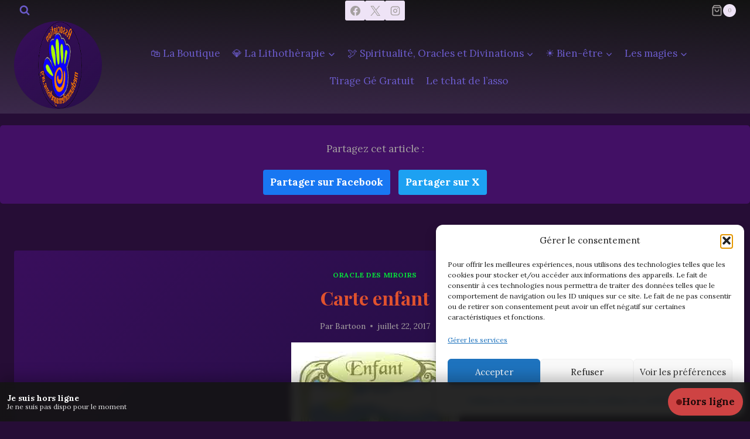

--- FILE ---
content_type: text/html; charset=UTF-8
request_url: https://mediumnitemagnetisme.org/carte-enfant/
body_size: 31203
content:
<!doctype html><html dir="ltr" lang="fr-FR" prefix="og: https://ogp.me/ns#" class="no-js" itemtype="https://schema.org/Blog" itemscope><head><meta charset="UTF-8"><meta name="viewport" content="width=device-width, initial-scale=1, minimum-scale=1"><title>Carte enfant - Oracle des Miroirs - Asso M&amp;M</title><meta name="description" content="Interprétez la Carte enfant dans l&#039;Oracle des Miroirs. Découvrez son symbolisme, sa signification et ses conseils pour vos tirages divinatoires." /><meta name="robots" content="max-image-preview:large" /><meta name="author" content="Bartoon"/><meta name="msvalidate.01" content="BAD5F77D5B4918D2B9DFCE1E03586D12" /><link rel="stylesheet" media="print" onload="this.onload=null;this.media='all';" id="ao_optimized_gfonts" href="https://fonts.googleapis.com/css?family=Lora:regular,700%7CPlayfair%20Display:700,regular&amp;display=swap"><link rel="canonical" href="https://mediumnitemagnetisme.org/carte-enfant/" /><meta name="generator" content="All in One SEO (AIOSEO) 4.9.3" /><meta property="og:locale" content="fr_FR" /><meta property="og:site_name" content="Asso M&amp;M - Boutique, Ésotérisme, rituels &amp; Bien-être" /><meta property="og:type" content="article" /><meta property="og:title" content="Carte enfant - Oracle des Miroirs - Asso M&amp;M" /><meta property="og:description" content="Interprétez la Carte enfant dans l&#039;Oracle des Miroirs. Découvrez son symbolisme, sa signification et ses conseils pour vos tirages divinatoires." /><meta property="og:url" content="https://mediumnitemagnetisme.org/carte-enfant/" /><meta property="og:image" content="https://mediumnitemagnetisme.org/wp-content/uploads/2017/07/enfant.jpg" /><meta property="og:image:secure_url" content="https://mediumnitemagnetisme.org/wp-content/uploads/2017/07/enfant.jpg" /><meta property="og:image:width" content="287" /><meta property="og:image:height" content="470" /><meta property="article:published_time" content="2017-07-22T17:29:45+00:00" /><meta property="article:modified_time" content="2025-01-20T16:42:23+00:00" /><meta property="article:publisher" content="https://facebook.com/esocculte" /><meta name="twitter:card" content="summary" /><meta name="twitter:site" content="@assoMetM" /><meta name="twitter:title" content="Carte enfant - Oracle des Miroirs - Asso M&amp;M" /><meta name="twitter:description" content="Interprétez la Carte enfant dans l&#039;Oracle des Miroirs. Découvrez son symbolisme, sa signification et ses conseils pour vos tirages divinatoires." /><meta name="twitter:creator" content="@assoMetM" /><meta name="twitter:image" content="https://mediumnitemagnetisme.org/wp-content/uploads/2017/07/enfant.jpg" /> <script type="application/ld+json" class="aioseo-schema">{"@context":"https:\/\/schema.org","@graph":[{"@type":"BlogPosting","@id":"https:\/\/mediumnitemagnetisme.org\/carte-enfant\/#blogposting","name":"Carte enfant - Oracle des Miroirs - Asso M&M","headline":"Carte enfant","author":{"@id":"https:\/\/mediumnitemagnetisme.org\/author\/mycroft\/#author"},"publisher":{"@id":"https:\/\/mediumnitemagnetisme.org\/#organization"},"image":{"@type":"ImageObject","url":"https:\/\/mediumnitemagnetisme.org\/wp-content\/uploads\/2017\/07\/enfant.jpg","width":287,"height":470,"caption":"enfant"},"datePublished":"2017-07-22T19:29:45+02:00","dateModified":"2025-01-20T16:42:23+01:00","inLanguage":"fr-FR","mainEntityOfPage":{"@id":"https:\/\/mediumnitemagnetisme.org\/carte-enfant\/#webpage"},"isPartOf":{"@id":"https:\/\/mediumnitemagnetisme.org\/carte-enfant\/#webpage"},"articleSection":"Oracle des Miroirs, enfant, oracle des miroirs"},{"@type":"BreadcrumbList","@id":"https:\/\/mediumnitemagnetisme.org\/carte-enfant\/#breadcrumblist","itemListElement":[{"@type":"ListItem","@id":"https:\/\/mediumnitemagnetisme.org#listItem","position":1,"name":"Home","item":"https:\/\/mediumnitemagnetisme.org","nextItem":{"@type":"ListItem","@id":"https:\/\/mediumnitemagnetisme.org\/category\/oracle-des-miroirs\/#listItem","name":"Oracle des Miroirs"}},{"@type":"ListItem","@id":"https:\/\/mediumnitemagnetisme.org\/category\/oracle-des-miroirs\/#listItem","position":2,"name":"Oracle des Miroirs","item":"https:\/\/mediumnitemagnetisme.org\/category\/oracle-des-miroirs\/","nextItem":{"@type":"ListItem","@id":"https:\/\/mediumnitemagnetisme.org\/carte-enfant\/#listItem","name":"Carte enfant"},"previousItem":{"@type":"ListItem","@id":"https:\/\/mediumnitemagnetisme.org#listItem","name":"Home"}},{"@type":"ListItem","@id":"https:\/\/mediumnitemagnetisme.org\/carte-enfant\/#listItem","position":3,"name":"Carte enfant","previousItem":{"@type":"ListItem","@id":"https:\/\/mediumnitemagnetisme.org\/category\/oracle-des-miroirs\/#listItem","name":"Oracle des Miroirs"}}]},{"@type":"Organization","@id":"https:\/\/mediumnitemagnetisme.org\/#organization","name":"Asso M&M","description":"Boutique, \u00c9sot\u00e9risme, rituels & Bien-\u00eatre","url":"https:\/\/mediumnitemagnetisme.org\/","email":"contact@mediumnitemagnetisme.org","telephone":"+33695025355","foundingDate":"2017-08-15","logo":{"@type":"ImageObject","url":"https:\/\/mediumnitemagnetisme.org\/wp-content\/uploads\/2019\/08\/logoasso.png","@id":"https:\/\/mediumnitemagnetisme.org\/carte-enfant\/#organizationLogo","width":476,"height":476,"caption":"Logo sommaire"},"image":{"@id":"https:\/\/mediumnitemagnetisme.org\/carte-enfant\/#organizationLogo"},"sameAs":["https:\/\/facebook.com\/esocculte","https:\/\/x.com\/assoMetM","https:\/\/www.instagram.com\/mediumnite_et_magnetisme","https:\/\/www.tiktok.com\/@mediumnite_magnetisme"]},{"@type":"Person","@id":"https:\/\/mediumnitemagnetisme.org\/author\/mycroft\/#author","url":"https:\/\/mediumnitemagnetisme.org\/author\/mycroft\/","name":"Bartoon","image":{"@type":"ImageObject","@id":"https:\/\/mediumnitemagnetisme.org\/carte-enfant\/#authorImage","url":"https:\/\/secure.gravatar.com\/avatar\/0f54deddbaf11a65cd68abc22a94ca4097cb5029d07d456a5a2bd5f03ebb4d22?s=96&d=mm&r=g","width":96,"height":96,"caption":"Bartoon"}},{"@type":"WebPage","@id":"https:\/\/mediumnitemagnetisme.org\/carte-enfant\/#webpage","url":"https:\/\/mediumnitemagnetisme.org\/carte-enfant\/","name":"Carte enfant - Oracle des Miroirs - Asso M&M","description":"Interpr\u00e9tez la Carte enfant dans l'Oracle des Miroirs. D\u00e9couvrez son symbolisme, sa signification et ses conseils pour vos tirages divinatoires.","inLanguage":"fr-FR","isPartOf":{"@id":"https:\/\/mediumnitemagnetisme.org\/#website"},"breadcrumb":{"@id":"https:\/\/mediumnitemagnetisme.org\/carte-enfant\/#breadcrumblist"},"author":{"@id":"https:\/\/mediumnitemagnetisme.org\/author\/mycroft\/#author"},"creator":{"@id":"https:\/\/mediumnitemagnetisme.org\/author\/mycroft\/#author"},"image":{"@type":"ImageObject","url":"https:\/\/mediumnitemagnetisme.org\/wp-content\/uploads\/2017\/07\/enfant.jpg","@id":"https:\/\/mediumnitemagnetisme.org\/carte-enfant\/#mainImage","width":287,"height":470,"caption":"enfant"},"primaryImageOfPage":{"@id":"https:\/\/mediumnitemagnetisme.org\/carte-enfant\/#mainImage"},"datePublished":"2017-07-22T19:29:45+02:00","dateModified":"2025-01-20T16:42:23+01:00"},{"@type":"WebSite","@id":"https:\/\/mediumnitemagnetisme.org\/#website","url":"https:\/\/mediumnitemagnetisme.org\/","name":"Asso M&M","description":"Boutique, \u00c9sot\u00e9risme, rituels & Bien-\u00eatre","inLanguage":"fr-FR","publisher":{"@id":"https:\/\/mediumnitemagnetisme.org\/#organization"}}]}</script>  <script>window.koko_analytics = {"url":"https:\/\/mediumnitemagnetisme.org\/koko-analytics-collect.php","site_url":"https:\/\/mediumnitemagnetisme.org","post_id":2780,"path":"\/carte-enfant\/","method":"cookie","use_cookie":true};</script> <script>window._wca = window._wca || [];</script> <link rel='dns-prefetch' href='//stats.wp.com' /><link rel='dns-prefetch' href='//www.googletagmanager.com' /><link href='https://fonts.gstatic.com' crossorigin='anonymous' rel='preconnect' /><link rel="alternate" type="application/rss+xml" title="Asso M&amp;M &raquo; Flux" href="https://mediumnitemagnetisme.org/feed/" /><link rel="alternate" type="application/rss+xml" title="Asso M&amp;M &raquo; Flux des commentaires" href="https://mediumnitemagnetisme.org/comments/feed/" /> <script>document.documentElement.classList.remove( 'no-js' );</script> <link rel="alternate" type="application/rss+xml" title="Asso M&amp;M &raquo; Carte enfant Flux des commentaires" href="https://mediumnitemagnetisme.org/carte-enfant/feed/" /><link rel="alternate" title="oEmbed (JSON)" type="application/json+oembed" href="https://mediumnitemagnetisme.org/wp-json/oembed/1.0/embed?url=https%3A%2F%2Fmediumnitemagnetisme.org%2Fcarte-enfant%2F" /><link rel="alternate" title="oEmbed (XML)" type="text/xml+oembed" href="https://mediumnitemagnetisme.org/wp-json/oembed/1.0/embed?url=https%3A%2F%2Fmediumnitemagnetisme.org%2Fcarte-enfant%2F&#038;format=xml" /><style id='wp-img-auto-sizes-contain-inline-css'>img:is([sizes=auto i],[sizes^="auto," i]){contain-intrinsic-size:3000px 1500px}
/*# sourceURL=wp-img-auto-sizes-contain-inline-css */</style><link rel='stylesheet' id='wp-block-library-css' href='https://mediumnitemagnetisme.org/wp-includes/css/dist/block-library/style.min.css?ver=6.9' media='all' /><style id='classic-theme-styles-inline-css'>/*! This file is auto-generated */
.wp-block-button__link{color:#fff;background-color:#32373c;border-radius:9999px;box-shadow:none;text-decoration:none;padding:calc(.667em + 2px) calc(1.333em + 2px);font-size:1.125em}.wp-block-file__button{background:#32373c;color:#fff;text-decoration:none}
/*# sourceURL=/wp-includes/css/classic-themes.min.css */</style><link rel='stylesheet' id='aioseo/css/src/vue/standalone/blocks/table-of-contents/global.scss-css' href='https://mediumnitemagnetisme.org/wp-content/cache/autoptimize/css/autoptimize_single_8aeaa129c1f80e6e5dbaa329351d1482.css?ver=4.9.3' media='all' /><link rel='stylesheet' id='mediaelement-css' href='https://mediumnitemagnetisme.org/wp-includes/js/mediaelement/mediaelementplayer-legacy.min.css?ver=4.2.17' media='all' /><link rel='stylesheet' id='wp-mediaelement-css' href='https://mediumnitemagnetisme.org/wp-includes/js/mediaelement/wp-mediaelement.min.css?ver=6.9' media='all' /><style id='jetpack-sharing-buttons-style-inline-css'>.jetpack-sharing-buttons__services-list{display:flex;flex-direction:row;flex-wrap:wrap;gap:0;list-style-type:none;margin:5px;padding:0}.jetpack-sharing-buttons__services-list.has-small-icon-size{font-size:12px}.jetpack-sharing-buttons__services-list.has-normal-icon-size{font-size:16px}.jetpack-sharing-buttons__services-list.has-large-icon-size{font-size:24px}.jetpack-sharing-buttons__services-list.has-huge-icon-size{font-size:36px}@media print{.jetpack-sharing-buttons__services-list{display:none!important}}.editor-styles-wrapper .wp-block-jetpack-sharing-buttons{gap:0;padding-inline-start:0}ul.jetpack-sharing-buttons__services-list.has-background{padding:1.25em 2.375em}
/*# sourceURL=https://mediumnitemagnetisme.org/wp-content/plugins/jetpack/_inc/blocks/sharing-buttons/view.css */</style><style id='global-styles-inline-css'>:root{--wp--preset--aspect-ratio--square: 1;--wp--preset--aspect-ratio--4-3: 4/3;--wp--preset--aspect-ratio--3-4: 3/4;--wp--preset--aspect-ratio--3-2: 3/2;--wp--preset--aspect-ratio--2-3: 2/3;--wp--preset--aspect-ratio--16-9: 16/9;--wp--preset--aspect-ratio--9-16: 9/16;--wp--preset--color--black: #000000;--wp--preset--color--cyan-bluish-gray: #abb8c3;--wp--preset--color--white: #ffffff;--wp--preset--color--pale-pink: #f78da7;--wp--preset--color--vivid-red: #cf2e2e;--wp--preset--color--luminous-vivid-orange: #ff6900;--wp--preset--color--luminous-vivid-amber: #fcb900;--wp--preset--color--light-green-cyan: #7bdcb5;--wp--preset--color--vivid-green-cyan: #00d084;--wp--preset--color--pale-cyan-blue: #8ed1fc;--wp--preset--color--vivid-cyan-blue: #0693e3;--wp--preset--color--vivid-purple: #9b51e0;--wp--preset--color--theme-palette-1: var(--global-palette1);--wp--preset--color--theme-palette-2: var(--global-palette2);--wp--preset--color--theme-palette-3: var(--global-palette3);--wp--preset--color--theme-palette-4: var(--global-palette4);--wp--preset--color--theme-palette-5: var(--global-palette5);--wp--preset--color--theme-palette-6: var(--global-palette6);--wp--preset--color--theme-palette-7: var(--global-palette7);--wp--preset--color--theme-palette-8: var(--global-palette8);--wp--preset--color--theme-palette-9: var(--global-palette9);--wp--preset--color--theme-palette-10: var(--global-palette10);--wp--preset--color--theme-palette-11: var(--global-palette11);--wp--preset--color--theme-palette-12: var(--global-palette12);--wp--preset--color--theme-palette-13: var(--global-palette13);--wp--preset--color--theme-palette-14: var(--global-palette14);--wp--preset--color--theme-palette-15: var(--global-palette15);--wp--preset--gradient--vivid-cyan-blue-to-vivid-purple: linear-gradient(135deg,rgb(6,147,227) 0%,rgb(155,81,224) 100%);--wp--preset--gradient--light-green-cyan-to-vivid-green-cyan: linear-gradient(135deg,rgb(122,220,180) 0%,rgb(0,208,130) 100%);--wp--preset--gradient--luminous-vivid-amber-to-luminous-vivid-orange: linear-gradient(135deg,rgb(252,185,0) 0%,rgb(255,105,0) 100%);--wp--preset--gradient--luminous-vivid-orange-to-vivid-red: linear-gradient(135deg,rgb(255,105,0) 0%,rgb(207,46,46) 100%);--wp--preset--gradient--very-light-gray-to-cyan-bluish-gray: linear-gradient(135deg,rgb(238,238,238) 0%,rgb(169,184,195) 100%);--wp--preset--gradient--cool-to-warm-spectrum: linear-gradient(135deg,rgb(74,234,220) 0%,rgb(151,120,209) 20%,rgb(207,42,186) 40%,rgb(238,44,130) 60%,rgb(251,105,98) 80%,rgb(254,248,76) 100%);--wp--preset--gradient--blush-light-purple: linear-gradient(135deg,rgb(255,206,236) 0%,rgb(152,150,240) 100%);--wp--preset--gradient--blush-bordeaux: linear-gradient(135deg,rgb(254,205,165) 0%,rgb(254,45,45) 50%,rgb(107,0,62) 100%);--wp--preset--gradient--luminous-dusk: linear-gradient(135deg,rgb(255,203,112) 0%,rgb(199,81,192) 50%,rgb(65,88,208) 100%);--wp--preset--gradient--pale-ocean: linear-gradient(135deg,rgb(255,245,203) 0%,rgb(182,227,212) 50%,rgb(51,167,181) 100%);--wp--preset--gradient--electric-grass: linear-gradient(135deg,rgb(202,248,128) 0%,rgb(113,206,126) 100%);--wp--preset--gradient--midnight: linear-gradient(135deg,rgb(2,3,129) 0%,rgb(40,116,252) 100%);--wp--preset--font-size--small: var(--global-font-size-small);--wp--preset--font-size--medium: var(--global-font-size-medium);--wp--preset--font-size--large: var(--global-font-size-large);--wp--preset--font-size--x-large: 42px;--wp--preset--font-size--larger: var(--global-font-size-larger);--wp--preset--font-size--xxlarge: var(--global-font-size-xxlarge);--wp--preset--spacing--20: 0.44rem;--wp--preset--spacing--30: 0.67rem;--wp--preset--spacing--40: 1rem;--wp--preset--spacing--50: 1.5rem;--wp--preset--spacing--60: 2.25rem;--wp--preset--spacing--70: 3.38rem;--wp--preset--spacing--80: 5.06rem;--wp--preset--shadow--natural: 6px 6px 9px rgba(0, 0, 0, 0.2);--wp--preset--shadow--deep: 12px 12px 50px rgba(0, 0, 0, 0.4);--wp--preset--shadow--sharp: 6px 6px 0px rgba(0, 0, 0, 0.2);--wp--preset--shadow--outlined: 6px 6px 0px -3px rgb(255, 255, 255), 6px 6px rgb(0, 0, 0);--wp--preset--shadow--crisp: 6px 6px 0px rgb(0, 0, 0);}:where(.is-layout-flex){gap: 0.5em;}:where(.is-layout-grid){gap: 0.5em;}body .is-layout-flex{display: flex;}.is-layout-flex{flex-wrap: wrap;align-items: center;}.is-layout-flex > :is(*, div){margin: 0;}body .is-layout-grid{display: grid;}.is-layout-grid > :is(*, div){margin: 0;}:where(.wp-block-columns.is-layout-flex){gap: 2em;}:where(.wp-block-columns.is-layout-grid){gap: 2em;}:where(.wp-block-post-template.is-layout-flex){gap: 1.25em;}:where(.wp-block-post-template.is-layout-grid){gap: 1.25em;}.has-black-color{color: var(--wp--preset--color--black) !important;}.has-cyan-bluish-gray-color{color: var(--wp--preset--color--cyan-bluish-gray) !important;}.has-white-color{color: var(--wp--preset--color--white) !important;}.has-pale-pink-color{color: var(--wp--preset--color--pale-pink) !important;}.has-vivid-red-color{color: var(--wp--preset--color--vivid-red) !important;}.has-luminous-vivid-orange-color{color: var(--wp--preset--color--luminous-vivid-orange) !important;}.has-luminous-vivid-amber-color{color: var(--wp--preset--color--luminous-vivid-amber) !important;}.has-light-green-cyan-color{color: var(--wp--preset--color--light-green-cyan) !important;}.has-vivid-green-cyan-color{color: var(--wp--preset--color--vivid-green-cyan) !important;}.has-pale-cyan-blue-color{color: var(--wp--preset--color--pale-cyan-blue) !important;}.has-vivid-cyan-blue-color{color: var(--wp--preset--color--vivid-cyan-blue) !important;}.has-vivid-purple-color{color: var(--wp--preset--color--vivid-purple) !important;}.has-black-background-color{background-color: var(--wp--preset--color--black) !important;}.has-cyan-bluish-gray-background-color{background-color: var(--wp--preset--color--cyan-bluish-gray) !important;}.has-white-background-color{background-color: var(--wp--preset--color--white) !important;}.has-pale-pink-background-color{background-color: var(--wp--preset--color--pale-pink) !important;}.has-vivid-red-background-color{background-color: var(--wp--preset--color--vivid-red) !important;}.has-luminous-vivid-orange-background-color{background-color: var(--wp--preset--color--luminous-vivid-orange) !important;}.has-luminous-vivid-amber-background-color{background-color: var(--wp--preset--color--luminous-vivid-amber) !important;}.has-light-green-cyan-background-color{background-color: var(--wp--preset--color--light-green-cyan) !important;}.has-vivid-green-cyan-background-color{background-color: var(--wp--preset--color--vivid-green-cyan) !important;}.has-pale-cyan-blue-background-color{background-color: var(--wp--preset--color--pale-cyan-blue) !important;}.has-vivid-cyan-blue-background-color{background-color: var(--wp--preset--color--vivid-cyan-blue) !important;}.has-vivid-purple-background-color{background-color: var(--wp--preset--color--vivid-purple) !important;}.has-black-border-color{border-color: var(--wp--preset--color--black) !important;}.has-cyan-bluish-gray-border-color{border-color: var(--wp--preset--color--cyan-bluish-gray) !important;}.has-white-border-color{border-color: var(--wp--preset--color--white) !important;}.has-pale-pink-border-color{border-color: var(--wp--preset--color--pale-pink) !important;}.has-vivid-red-border-color{border-color: var(--wp--preset--color--vivid-red) !important;}.has-luminous-vivid-orange-border-color{border-color: var(--wp--preset--color--luminous-vivid-orange) !important;}.has-luminous-vivid-amber-border-color{border-color: var(--wp--preset--color--luminous-vivid-amber) !important;}.has-light-green-cyan-border-color{border-color: var(--wp--preset--color--light-green-cyan) !important;}.has-vivid-green-cyan-border-color{border-color: var(--wp--preset--color--vivid-green-cyan) !important;}.has-pale-cyan-blue-border-color{border-color: var(--wp--preset--color--pale-cyan-blue) !important;}.has-vivid-cyan-blue-border-color{border-color: var(--wp--preset--color--vivid-cyan-blue) !important;}.has-vivid-purple-border-color{border-color: var(--wp--preset--color--vivid-purple) !important;}.has-vivid-cyan-blue-to-vivid-purple-gradient-background{background: var(--wp--preset--gradient--vivid-cyan-blue-to-vivid-purple) !important;}.has-light-green-cyan-to-vivid-green-cyan-gradient-background{background: var(--wp--preset--gradient--light-green-cyan-to-vivid-green-cyan) !important;}.has-luminous-vivid-amber-to-luminous-vivid-orange-gradient-background{background: var(--wp--preset--gradient--luminous-vivid-amber-to-luminous-vivid-orange) !important;}.has-luminous-vivid-orange-to-vivid-red-gradient-background{background: var(--wp--preset--gradient--luminous-vivid-orange-to-vivid-red) !important;}.has-very-light-gray-to-cyan-bluish-gray-gradient-background{background: var(--wp--preset--gradient--very-light-gray-to-cyan-bluish-gray) !important;}.has-cool-to-warm-spectrum-gradient-background{background: var(--wp--preset--gradient--cool-to-warm-spectrum) !important;}.has-blush-light-purple-gradient-background{background: var(--wp--preset--gradient--blush-light-purple) !important;}.has-blush-bordeaux-gradient-background{background: var(--wp--preset--gradient--blush-bordeaux) !important;}.has-luminous-dusk-gradient-background{background: var(--wp--preset--gradient--luminous-dusk) !important;}.has-pale-ocean-gradient-background{background: var(--wp--preset--gradient--pale-ocean) !important;}.has-electric-grass-gradient-background{background: var(--wp--preset--gradient--electric-grass) !important;}.has-midnight-gradient-background{background: var(--wp--preset--gradient--midnight) !important;}.has-small-font-size{font-size: var(--wp--preset--font-size--small) !important;}.has-medium-font-size{font-size: var(--wp--preset--font-size--medium) !important;}.has-large-font-size{font-size: var(--wp--preset--font-size--large) !important;}.has-x-large-font-size{font-size: var(--wp--preset--font-size--x-large) !important;}
:where(.wp-block-post-template.is-layout-flex){gap: 1.25em;}:where(.wp-block-post-template.is-layout-grid){gap: 1.25em;}
:where(.wp-block-term-template.is-layout-flex){gap: 1.25em;}:where(.wp-block-term-template.is-layout-grid){gap: 1.25em;}
:where(.wp-block-columns.is-layout-flex){gap: 2em;}:where(.wp-block-columns.is-layout-grid){gap: 2em;}
:root :where(.wp-block-pullquote){font-size: 1.5em;line-height: 1.6;}
/*# sourceURL=global-styles-inline-css */</style><link rel='stylesheet' id='grimoire-card-view-style-css' href='https://mediumnitemagnetisme.org/wp-content/cache/autoptimize/css/autoptimize_single_5ef80d10078ef610811572c51bf67406.css?ver=6.9' media='all' /><link rel='stylesheet' id='carrousel-images-css-css' href='https://mediumnitemagnetisme.org/wp-content/cache/autoptimize/css/autoptimize_single_65222b26ac594d6124476b4d7e6ac5f5.css?ver=6.9' media='all' /><link rel='stylesheet' id='wpa-css-css' href='https://mediumnitemagnetisme.org/wp-content/cache/autoptimize/css/autoptimize_single_a0b823f7ab1f0a3a563fb10c3664d2a6.css?ver=2.3.04' media='all' /><style id='mm-meet-presence-inline-inline-css'>.mm-meet-banner{
  position: fixed;
  left: 0; right: 0; bottom: 0;
  z-index: 99999;
  display: flex;
  gap: 12px;
  align-items: center;
  justify-content: space-between;
  padding: 10px 12px;
  background: rgba(20,20,20,.92);
  color: #fff;
  backdrop-filter: blur(6px);
  box-shadow: 0 -8px 24px rgba(0,0,0,.25);
  font-family: inherit;
}
.mm-meet-banner__txt{
  display:flex;
  flex-direction:column;
  gap:2px;
  line-height:1.2;
  font-size: 14px;
}
.mm-meet-banner__txt small{opacity:.85;font-size:12px;}
.mm-meet-btn{
  border: 0;
  border-radius: 999px;
  padding: 10px 14px;
  font-weight: 700;
  cursor: pointer;
  text-decoration:none;
  display:inline-flex;
  align-items:center;
  gap:8px;
  white-space: nowrap;
  user-select:none;
}
.mm-meet-btn--on{ background:#20c15a; color:#08140c; }
.mm-meet-btn--off{ background:#e04646; color:#1a0505; cursor:not-allowed; opacity:.9; }
.mm-meet-dot{
  width:10px;height:10px;border-radius:50%;
  display:inline-block;
}
.mm-meet-dot--on{ background:#0a6b2e; }
.mm-meet-dot--off{ background:#7a1010; }

@media (max-width: 520px){
  .mm-meet-banner{ flex-direction: column; align-items: stretch; }
  .mm-meet-btn{ justify-content:center; width:100%; }
}

/* évite que le bandeau masque le bas de page */
body{ padding-bottom: 64px; }
@media (max-width:520px){ body{ padding-bottom: 96px; } }

/*# sourceURL=mm-meet-presence-inline-inline-css */</style><style id='woocommerce-inline-inline-css'>.woocommerce form .form-row .required { visibility: visible; }
/*# sourceURL=woocommerce-inline-inline-css */</style><link rel='stylesheet' id='cmplz-general-css' href='https://mediumnitemagnetisme.org/wp-content/plugins/complianz-gdpr/assets/css/cookieblocker.min.css?ver=1765985772' media='all' /><link rel='stylesheet' id='kadence-parent-style-css' href='https://mediumnitemagnetisme.org/wp-content/cache/autoptimize/css/autoptimize_single_87d35da962a64717f5567bcf80727e0e.css?ver=6.9' media='all' /><link rel='stylesheet' id='kadence-child-style-css' href='https://mediumnitemagnetisme.org/wp-content/cache/autoptimize/css/autoptimize_single_4cf06babdaffeb7f861a9a82860e9e45.css?ver=1.0.0' media='all' /><link rel='stylesheet' id='kadence-global-css' href='https://mediumnitemagnetisme.org/wp-content/themes/kadence/assets/css/global.min.css?ver=1.4.3' media='all' /><style id='kadence-global-inline-css'>/* Kadence Base CSS */
:root{--global-palette1:#ff7043;--global-palette2:#6a1b9a;--global-palette3:#e0522e;--global-palette4:#a5a0a0;--global-palette5:#6a5ac9;--global-palette6:#b6b6b6;--global-palette7:#eee3f6;--global-palette8:#f7f4ef;--global-palette9:#fafafa;--global-palette10:oklch(from var(--global-palette1) calc(l + 0.10 * (1 - l)) calc(c * 1.00) calc(h + 180) / 100%);--global-palette11:#13612e;--global-palette12:#1159af;--global-palette13:#b82105;--global-palette14:#f7630c;--global-palette15:#f5a524;--global-palette9rgb:250, 250, 250;--global-palette-highlight:#06e03b;--global-palette-highlight-alt:#8475f8;--global-palette-highlight-alt2:var(--global-palette9);--global-palette-btn-bg:var(--global-palette1);--global-palette-btn-bg-hover:var(--global-palette2);--global-palette-btn:var(--global-palette9);--global-palette-btn-hover:var(--global-palette9);--global-palette-btn-sec-bg:var(--global-palette7);--global-palette-btn-sec-bg-hover:var(--global-palette2);--global-palette-btn-sec:var(--global-palette3);--global-palette-btn-sec-hover:var(--global-palette9);--global-body-font-family:Lora, serif;--global-heading-font-family:'Playfair Display', serif;--global-primary-nav-font-family:inherit;--global-fallback-font:sans-serif;--global-display-fallback-font:sans-serif;--global-content-width:1290px;--global-content-wide-width:calc(1290px + 230px);--global-content-narrow-width:842px;--global-content-edge-padding:1.5rem;--global-content-boxed-padding:2rem;--global-calc-content-width:calc(1290px - var(--global-content-edge-padding) - var(--global-content-edge-padding) );--wp--style--global--content-size:var(--global-calc-content-width);}.wp-site-blocks{--global-vw:calc( 100vw - ( 0.5 * var(--scrollbar-offset)));}:root body.kadence-elementor-colors{--e-global-color-kadence1:var(--global-palette1);--e-global-color-kadence2:var(--global-palette2);--e-global-color-kadence3:var(--global-palette3);--e-global-color-kadence4:var(--global-palette4);--e-global-color-kadence5:var(--global-palette5);--e-global-color-kadence6:var(--global-palette6);--e-global-color-kadence7:var(--global-palette7);--e-global-color-kadence8:var(--global-palette8);--e-global-color-kadence9:var(--global-palette9);--e-global-color-kadence10:var(--global-palette10);--e-global-color-kadence11:var(--global-palette11);--e-global-color-kadence12:var(--global-palette12);--e-global-color-kadence13:var(--global-palette13);--e-global-color-kadence14:var(--global-palette14);--e-global-color-kadence15:var(--global-palette15);}body{background:#260d36;}body, input, select, optgroup, textarea{font-style:normal;font-weight:normal;font-size:17px;line-height:1.6;font-family:var(--global-body-font-family);color:var(--global-palette4);}.content-bg, body.content-style-unboxed .site{background:rgba(0,0,0,0.5);}h1,h2,h3,h4,h5,h6{font-family:var(--global-heading-font-family);}h1{font-style:normal;font-weight:700;font-size:32px;line-height:1.5;font-family:'Playfair Display', serif;color:var(--global-palette3);}h2{font-style:normal;font-weight:700;font-size:28px;line-height:1.5;font-family:'Playfair Display', serif;color:var(--global-palette3);}h3{font-style:normal;font-weight:700;font-size:24px;line-height:1.5;font-family:'Playfair Display', serif;color:var(--global-palette3);}h4{font-weight:700;font-size:22px;line-height:1.5;color:var(--global-palette4);}h5{font-weight:700;font-size:20px;line-height:1.5;color:var(--global-palette4);}h6{font-weight:700;font-size:18px;line-height:1.5;color:var(--global-palette5);}.entry-hero h1{font-style:normal;font-weight:normal;font-family:'Playfair Display', serif;}.entry-hero .kadence-breadcrumbs{max-width:1290px;}.site-container, .site-header-row-layout-contained, .site-footer-row-layout-contained, .entry-hero-layout-contained, .comments-area, .alignfull > .wp-block-cover__inner-container, .alignwide > .wp-block-cover__inner-container{max-width:var(--global-content-width);}.content-width-narrow .content-container.site-container, .content-width-narrow .hero-container.site-container{max-width:var(--global-content-narrow-width);}@media all and (min-width: 1520px){.wp-site-blocks .content-container  .alignwide{margin-left:-115px;margin-right:-115px;width:unset;max-width:unset;}}@media all and (min-width: 1102px){.content-width-narrow .wp-site-blocks .content-container .alignwide{margin-left:-130px;margin-right:-130px;width:unset;max-width:unset;}}.content-style-boxed .wp-site-blocks .entry-content .alignwide{margin-left:calc( -1 * var( --global-content-boxed-padding ) );margin-right:calc( -1 * var( --global-content-boxed-padding ) );}.content-area{margin-top:5rem;margin-bottom:5rem;}@media all and (max-width: 1024px){.content-area{margin-top:3rem;margin-bottom:3rem;}}@media all and (max-width: 767px){.content-area{margin-top:2rem;margin-bottom:2rem;}}@media all and (max-width: 1024px){:root{--global-content-boxed-padding:2rem;}}@media all and (max-width: 767px){:root{--global-content-boxed-padding:1.5rem;}}.entry-content-wrap{padding:2rem;}@media all and (max-width: 1024px){.entry-content-wrap{padding:2rem;}}@media all and (max-width: 767px){.entry-content-wrap{padding:1.5rem;}}.entry.single-entry{box-shadow:0px 15px 15px -10px rgba(0,0,0,0.05);}.entry.loop-entry{box-shadow:0px 15px 15px -10px rgba(0,0,0,0.05);}.loop-entry .entry-content-wrap{padding:2rem;}@media all and (max-width: 1024px){.loop-entry .entry-content-wrap{padding:2rem;}}@media all and (max-width: 767px){.loop-entry .entry-content-wrap{padding:1.5rem;}}button, .button, .wp-block-button__link, input[type="button"], input[type="reset"], input[type="submit"], .fl-button, .elementor-button-wrapper .elementor-button, .wc-block-components-checkout-place-order-button, .wc-block-cart__submit{box-shadow:0px 0px 0px -7px rgba(0,0,0,0);}button:hover, button:focus, button:active, .button:hover, .button:focus, .button:active, .wp-block-button__link:hover, .wp-block-button__link:focus, .wp-block-button__link:active, input[type="button"]:hover, input[type="button"]:focus, input[type="button"]:active, input[type="reset"]:hover, input[type="reset"]:focus, input[type="reset"]:active, input[type="submit"]:hover, input[type="submit"]:focus, input[type="submit"]:active, .elementor-button-wrapper .elementor-button:hover, .elementor-button-wrapper .elementor-button:focus, .elementor-button-wrapper .elementor-button:active, .wc-block-cart__submit:hover{box-shadow:0px 15px 25px -7px rgba(0,0,0,0.1);}.kb-button.kb-btn-global-outline.kb-btn-global-inherit{padding-top:calc(px - 2px);padding-right:calc(px - 2px);padding-bottom:calc(px - 2px);padding-left:calc(px - 2px);}@media all and (min-width: 1025px){.transparent-header .entry-hero .entry-hero-container-inner{padding-top:calc(0px + 80px);}}@media all and (max-width: 1024px){.mobile-transparent-header .entry-hero .entry-hero-container-inner{padding-top:80px;}}@media all and (max-width: 767px){.mobile-transparent-header .entry-hero .entry-hero-container-inner{padding-top:80px;}}body.single .content-bg, body.content-style-unboxed.single .site{background:linear-gradient(135deg,rgb(57,14,92) 0%,rgb(4,14,31) 100%);}.entry-hero.post-hero-section .entry-header{min-height:200px;}
/* Kadence Header CSS */
@media all and (max-width: 1024px){.mobile-transparent-header #masthead{position:absolute;left:0px;right:0px;z-index:100;}.kadence-scrollbar-fixer.mobile-transparent-header #masthead{right:var(--scrollbar-offset,0);}.mobile-transparent-header #masthead, .mobile-transparent-header .site-top-header-wrap .site-header-row-container-inner, .mobile-transparent-header .site-main-header-wrap .site-header-row-container-inner, .mobile-transparent-header .site-bottom-header-wrap .site-header-row-container-inner{background:transparent;}.site-header-row-tablet-layout-fullwidth, .site-header-row-tablet-layout-standard{padding:0px;}}@media all and (min-width: 1025px){.transparent-header #masthead{position:absolute;left:0px;right:0px;z-index:100;}.transparent-header.kadence-scrollbar-fixer #masthead{right:var(--scrollbar-offset,0);}.transparent-header #masthead, .transparent-header .site-top-header-wrap .site-header-row-container-inner, .transparent-header .site-main-header-wrap .site-header-row-container-inner, .transparent-header .site-bottom-header-wrap .site-header-row-container-inner{background:transparent;}}.site-branding{padding:0px 0px 0px 0px;}#masthead, #masthead .kadence-sticky-header.item-is-fixed:not(.item-at-start):not(.site-header-row-container):not(.site-main-header-wrap), #masthead .kadence-sticky-header.item-is-fixed:not(.item-at-start) > .site-header-row-container-inner{background:linear-gradient(2deg,rgb(59,40,75) 0%,rgb(18,18,18) 100%);}.site-main-header-inner-wrap{min-height:80px;}.site-top-header-inner-wrap{min-height:0px;}.header-navigation[class*="header-navigation-style-underline"] .header-menu-container.primary-menu-container>ul>li>a:after{width:calc( 100% - 1.2em);}.main-navigation .primary-menu-container > ul > li.menu-item > a{padding-left:calc(1.2em / 2);padding-right:calc(1.2em / 2);padding-top:0.6em;padding-bottom:0.6em;color:var(--global-palette5);}.main-navigation .primary-menu-container > ul > li.menu-item .dropdown-nav-special-toggle{right:calc(1.2em / 2);}.main-navigation .primary-menu-container > ul > li.menu-item > a:hover{color:var(--global-palette-highlight);}.main-navigation .primary-menu-container > ul > li.menu-item.current-menu-item > a{color:var(--global-palette3);}.header-navigation .header-menu-container ul ul.sub-menu, .header-navigation .header-menu-container ul ul.submenu{background:var(--global-palette3);box-shadow:0px 2px 13px 0px rgba(0,0,0,0.1);}.header-navigation .header-menu-container ul ul li.menu-item, .header-menu-container ul.menu > li.kadence-menu-mega-enabled > ul > li.menu-item > a{border-bottom:1px solid rgba(255,255,255,0.1);border-radius:0px 0px 0px 0px;}.header-navigation .header-menu-container ul ul li.menu-item > a{width:200px;padding-top:1em;padding-bottom:1em;color:var(--global-palette8);font-size:12px;}.header-navigation .header-menu-container ul ul li.menu-item > a:hover{color:var(--global-palette9);background:var(--global-palette4);border-radius:0px 0px 0px 0px;}.header-navigation .header-menu-container ul ul li.menu-item.current-menu-item > a{color:var(--global-palette9);background:var(--global-palette4);border-radius:0px 0px 0px 0px;}.mobile-toggle-open-container .menu-toggle-open, .mobile-toggle-open-container .menu-toggle-open:focus{color:var(--global-palette5);padding:0.4em 0.6em 0.4em 0.6em;font-size:14px;}.mobile-toggle-open-container .menu-toggle-open.menu-toggle-style-bordered{border:1px solid currentColor;}.mobile-toggle-open-container .menu-toggle-open .menu-toggle-icon{font-size:20px;}.mobile-toggle-open-container .menu-toggle-open:hover, .mobile-toggle-open-container .menu-toggle-open:focus-visible{color:var(--global-palette-highlight);}.mobile-navigation ul li{font-size:14px;}.mobile-navigation ul li a{padding-top:1em;padding-bottom:1em;}.mobile-navigation ul li > a, .mobile-navigation ul li.menu-item-has-children > .drawer-nav-drop-wrap{color:var(--global-palette8);}.mobile-navigation ul li.current-menu-item > a, .mobile-navigation ul li.current-menu-item.menu-item-has-children > .drawer-nav-drop-wrap{color:var(--global-palette-highlight);}.mobile-navigation ul li.menu-item-has-children .drawer-nav-drop-wrap, .mobile-navigation ul li:not(.menu-item-has-children) a{border-bottom:1px solid rgba(255,255,255,0.1);}.mobile-navigation:not(.drawer-navigation-parent-toggle-true) ul li.menu-item-has-children .drawer-nav-drop-wrap button{border-left:1px solid rgba(255,255,255,0.1);}#mobile-drawer .drawer-header .drawer-toggle{padding:0.6em 0.15em 0.6em 0.15em;font-size:24px;}.header-social-wrap .header-social-inner-wrap{font-size:1em;gap:0.3em;}.header-social-wrap .header-social-inner-wrap .social-button{border:2px none transparent;border-radius:3px;}.search-toggle-open-container .search-toggle-open{color:var(--global-palette5);}.search-toggle-open-container .search-toggle-open.search-toggle-style-bordered{border:1px solid currentColor;}.search-toggle-open-container .search-toggle-open .search-toggle-icon{font-size:1em;}.search-toggle-open-container .search-toggle-open:hover, .search-toggle-open-container .search-toggle-open:focus{color:var(--global-palette-highlight);}#search-drawer .drawer-inner{background:rgba(9, 12, 16, 0.97);}
/* Kadence Footer CSS */
.site-middle-footer-inner-wrap{padding-top:30px;padding-bottom:30px;grid-column-gap:30px;grid-row-gap:30px;}.site-middle-footer-inner-wrap .widget{margin-bottom:30px;}.site-middle-footer-inner-wrap .site-footer-section:not(:last-child):after{right:calc(-30px / 2);}.site-bottom-footer-inner-wrap{padding-top:30px;padding-bottom:30px;grid-column-gap:30px;}.site-bottom-footer-inner-wrap .widget{margin-bottom:30px;}.site-bottom-footer-inner-wrap .site-footer-section:not(:last-child):after{right:calc(-30px / 2);}#colophon .footer-navigation .footer-menu-container > ul > li > a{padding-left:calc(1.2em / 2);padding-right:calc(1.2em / 2);padding-top:calc(0.6em / 2);padding-bottom:calc(0.6em / 2);color:var(--global-palette5);}#colophon .footer-navigation .footer-menu-container > ul li a:hover{color:var(--global-palette-highlight);}#colophon .footer-navigation .footer-menu-container > ul li.current-menu-item > a{color:var(--global-palette3);}
/* Kadence Woo CSS */
.entry-hero.product-hero-section .entry-header{min-height:200px;}.product-title .single-category{font-weight:700;font-size:32px;line-height:1.5;color:var(--global-palette3);}.wp-site-blocks .product-hero-section .extra-title{font-weight:700;font-size:32px;line-height:1.5;}body.archive.tax-woo-product, body.post-type-archive-product{background:#260d36;}.product-archive-hero-section .entry-hero-container-inner{border-top:0px none transparent;}.wp-site-blocks .product-archive-title h1{font-style:normal;}.woocommerce ul.products.woo-archive-btn-button .product-action-wrap .button:not(.kb-button), .woocommerce ul.products li.woo-archive-btn-button .button:not(.kb-button), .wc-block-grid__product.woo-archive-btn-button .product-details .wc-block-grid__product-add-to-cart .wp-block-button__link{border:2px none transparent;box-shadow:0px 0px 0px 0px rgba(0,0,0,0.0);}.woocommerce ul.products.woo-archive-btn-button .product-action-wrap .button:not(.kb-button):hover, .woocommerce ul.products li.woo-archive-btn-button .button:not(.kb-button):hover, .wc-block-grid__product.woo-archive-btn-button .product-details .wc-block-grid__product-add-to-cart .wp-block-button__link:hover{box-shadow:0px 0px 0px 0px rgba(0,0,0,0);}
/*# sourceURL=kadence-global-inline-css */</style><link rel='stylesheet' id='kadence-header-css' href='https://mediumnitemagnetisme.org/wp-content/themes/kadence/assets/css/header.min.css?ver=1.4.3' media='all' /><link rel='stylesheet' id='kadence-content-css' href='https://mediumnitemagnetisme.org/wp-content/themes/kadence/assets/css/content.min.css?ver=1.4.3' media='all' /><link rel='stylesheet' id='kadence-comments-css' href='https://mediumnitemagnetisme.org/wp-content/themes/kadence/assets/css/comments.min.css?ver=1.4.3' media='all' /><link rel='stylesheet' id='kadence-woocommerce-css' href='https://mediumnitemagnetisme.org/wp-content/themes/kadence/assets/css/woocommerce.min.css?ver=1.4.3' media='all' /><link rel='stylesheet' id='kadence-footer-css' href='https://mediumnitemagnetisme.org/wp-content/themes/kadence/assets/css/footer.min.css?ver=1.4.3' media='all' /> <script src="https://mediumnitemagnetisme.org/wp-includes/js/jquery/jquery.min.js?ver=3.7.1" id="jquery-core-js"></script> <script defer src="https://mediumnitemagnetisme.org/wp-includes/js/jquery/jquery-migrate.min.js?ver=3.4.1" id="jquery-migrate-js"></script> <script defer src="https://mediumnitemagnetisme.org/wp-content/plugins/woocommerce/assets/js/jquery-blockui/jquery.blockUI.min.js?ver=2.7.0-wc.10.4.3" id="wc-jquery-blockui-js" data-wp-strategy="defer"></script> <script id="wc-add-to-cart-js-extra">var wc_add_to_cart_params = {"ajax_url":"/wp-admin/admin-ajax.php","wc_ajax_url":"/?wc-ajax=%%endpoint%%","i18n_view_cart":"Voir le panier","cart_url":"https://mediumnitemagnetisme.org/panier/","is_cart":"","cart_redirect_after_add":"no"};
//# sourceURL=wc-add-to-cart-js-extra</script> <script src="https://mediumnitemagnetisme.org/wp-content/plugins/woocommerce/assets/js/frontend/add-to-cart.min.js?ver=10.4.3" id="wc-add-to-cart-js" defer data-wp-strategy="defer"></script> <script defer src="https://mediumnitemagnetisme.org/wp-content/plugins/woocommerce/assets/js/js-cookie/js.cookie.min.js?ver=2.1.4-wc.10.4.3" id="wc-js-cookie-js" data-wp-strategy="defer"></script> <script id="WCPAY_ASSETS-js-extra">var wcpayAssets = {"url":"https://mediumnitemagnetisme.org/wp-content/plugins/woocommerce-payments/dist/"};
//# sourceURL=WCPAY_ASSETS-js-extra</script> <script src="https://stats.wp.com/s-202603.js" id="woocommerce-analytics-js" defer data-wp-strategy="defer"></script>    <script defer src="https://www.googletagmanager.com/gtag/js?id=G-4BJWK24GFS" id="google_gtagjs-js"></script> <script id="google_gtagjs-js-after">window.dataLayer = window.dataLayer || [];function gtag(){dataLayer.push(arguments);}
gtag("set","linker",{"domains":["mediumnitemagnetisme.org"]});
gtag("js", new Date());
gtag("set", "developer_id.dZTNiMT", true);
gtag("config", "G-4BJWK24GFS", {"googlesitekit_post_type":"post"});
gtag("config", "AW-769696627");
 window._googlesitekit = window._googlesitekit || {}; window._googlesitekit.throttledEvents = []; window._googlesitekit.gtagEvent = (name, data) => { var key = JSON.stringify( { name, data } ); if ( !! window._googlesitekit.throttledEvents[ key ] ) { return; } window._googlesitekit.throttledEvents[ key ] = true; setTimeout( () => { delete window._googlesitekit.throttledEvents[ key ]; }, 5 ); gtag( "event", name, { ...data, event_source: "site-kit" } ); }; 
//# sourceURL=google_gtagjs-js-after</script> <link rel="https://api.w.org/" href="https://mediumnitemagnetisme.org/wp-json/" /><link rel="alternate" title="JSON" type="application/json" href="https://mediumnitemagnetisme.org/wp-json/wp/v2/posts/2780" /><link rel="EditURI" type="application/rsd+xml" title="RSD" href="https://mediumnitemagnetisme.org/xmlrpc.php?rsd" /><meta name="generator" content="WordPress 6.9" /><meta name="generator" content="WooCommerce 10.4.3" /><link rel='shortlink' href='https://wp.me/pgcjX0-IQ' /><meta name="generator" content="Site Kit by Google 1.170.0" /><style>img#wpstats{display:none}</style><style>.cmplz-hidden {
					display: none !important;
				}</style><link rel="pingback" href="https://mediumnitemagnetisme.org/xmlrpc.php"> <noscript><style>.woocommerce-product-gallery{ opacity: 1 !important; }</style></noscript><meta name="google-adsense-platform-account" content="ca-host-pub-2644536267352236"><meta name="google-adsense-platform-domain" content="sitekit.withgoogle.com"><meta name="generator" content="Elementor 3.34.1; features: e_font_icon_svg, additional_custom_breakpoints; settings: css_print_method-external, google_font-enabled, font_display-swap"><style>.e-con.e-parent:nth-of-type(n+4):not(.e-lazyloaded):not(.e-no-lazyload),
				.e-con.e-parent:nth-of-type(n+4):not(.e-lazyloaded):not(.e-no-lazyload) * {
					background-image: none !important;
				}
				@media screen and (max-height: 1024px) {
					.e-con.e-parent:nth-of-type(n+3):not(.e-lazyloaded):not(.e-no-lazyload),
					.e-con.e-parent:nth-of-type(n+3):not(.e-lazyloaded):not(.e-no-lazyload) * {
						background-image: none !important;
					}
				}
				@media screen and (max-height: 640px) {
					.e-con.e-parent:nth-of-type(n+2):not(.e-lazyloaded):not(.e-no-lazyload),
					.e-con.e-parent:nth-of-type(n+2):not(.e-lazyloaded):not(.e-no-lazyload) * {
						background-image: none !important;
					}
				}</style><link rel="icon" href="https://mediumnitemagnetisme.org/wp-content/uploads/2017/06/cropped-favicon-100x100.png" sizes="32x32" /><link rel="icon" href="https://mediumnitemagnetisme.org/wp-content/uploads/2017/06/cropped-favicon-300x300.png" sizes="192x192" /><link rel="apple-touch-icon" href="https://mediumnitemagnetisme.org/wp-content/uploads/2017/06/cropped-favicon-300x300.png" /><meta name="msapplication-TileImage" content="https://mediumnitemagnetisme.org/wp-content/uploads/2017/06/cropped-favicon-300x300.png" /><style id="wp-custom-css">/* Remplace le logo croppé par ton GIF animé original */
.custom-logo, .site-logo img {
    display: none !important; /* Cache le GIF statique croppé */
}

.site-header-main-section-left a { /* Le conteneur du logo */
    position: relative !important;
    width: 150px !important; /* Ajuste la taille si besoin */
    height: 150px !important;
    background-image: url('https://mediumnitemagnetisme.org/wp-content/uploads/2025/10/logoheaderok.gif') !important; /* Remplace par l'URL EXACTE de ton GIF uploadé (de la médiathèque) */
    background-size: contain !important;
    background-position: center !important;
    background-repeat: no-repeat !important;
    display: inline-block !important;
    text-indent: -9999px !important; /* Cache le texte si y'en a */
}

/* Si le GIF est rond, ajoute ça (optionnel) */
.site-header-main-section-left a {
    border-radius: 50% !important;
}</style></head><body class="wp-singular post-template-default single single-post postid-2780 single-format-standard wp-embed-responsive wp-theme-kadence wp-child-theme-kadence-child theme-kadence woocommerce-no-js footer-on-bottom hide-focus-outline link-style-standard content-title-style-normal content-width-normal content-style-boxed content-vertical-padding-show non-transparent-header mobile-non-transparent-header kadence-elementor-colors elementor-default elementor-kit-80"><div id="wrapper" class="site wp-site-blocks"> <a class="skip-link screen-reader-text scroll-ignore" href="#main">Aller au contenu</a><header id="masthead" class="site-header" role="banner" itemtype="https://schema.org/WPHeader" itemscope><div id="main-header" class="site-header-wrap"><div class="site-header-inner-wrap"><div class="site-header-upper-wrap"><div class="site-header-upper-inner-wrap"><div class="site-top-header-wrap site-header-row-container site-header-focus-item site-header-row-layout-standard" data-section="kadence_customizer_header_top"><div class="site-header-row-container-inner"><div class="site-container"><div class="site-top-header-inner-wrap site-header-row site-header-row-has-sides site-header-row-center-column"><div class="site-header-top-section-left site-header-section site-header-section-left"><div class="site-header-item site-header-focus-item" data-section="kadence_customizer_header_search"><div class="search-toggle-open-container"> <button class="search-toggle-open drawer-toggle search-toggle-style-default" aria-label="Afficher le formulaire de recherche" aria-haspopup="dialog" aria-controls="search-drawer" data-toggle-target="#search-drawer" data-toggle-body-class="showing-popup-drawer-from-full" aria-expanded="false" data-set-focus="#search-drawer .search-field"
 > <span class="search-toggle-icon"><span class="kadence-svg-iconset"><svg aria-hidden="true" class="kadence-svg-icon kadence-search-svg" fill="currentColor" version="1.1" xmlns="http://www.w3.org/2000/svg" width="26" height="28" viewBox="0 0 26 28"><title>Rechercher</title><path d="M18 13c0-3.859-3.141-7-7-7s-7 3.141-7 7 3.141 7 7 7 7-3.141 7-7zM26 26c0 1.094-0.906 2-2 2-0.531 0-1.047-0.219-1.406-0.594l-5.359-5.344c-1.828 1.266-4.016 1.937-6.234 1.937-6.078 0-11-4.922-11-11s4.922-11 11-11 11 4.922 11 11c0 2.219-0.672 4.406-1.937 6.234l5.359 5.359c0.359 0.359 0.578 0.875 0.578 1.406z"></path> </svg></span></span> </button></div></div><div class="site-header-top-section-left-center site-header-section site-header-section-left-center"></div></div><div class="site-header-top-section-center site-header-section site-header-section-center"><div class="site-header-item site-header-focus-item" data-section="kadence_customizer_header_social"><div class="header-social-wrap"><div class="header-social-inner-wrap element-social-inner-wrap social-show-label-false social-style-filled"><a href="https://facebook.com/esocculte" aria-label="Facebook" target="_blank" rel="noopener noreferrer"  class="social-button header-social-item social-link-facebook"><span class="kadence-svg-iconset"><svg class="kadence-svg-icon kadence-facebook-svg" fill="currentColor" version="1.1" xmlns="http://www.w3.org/2000/svg" width="32" height="32" viewBox="0 0 32 32"><title>Facebook</title><path d="M31.997 15.999c0-8.836-7.163-15.999-15.999-15.999s-15.999 7.163-15.999 15.999c0 7.985 5.851 14.604 13.499 15.804v-11.18h-4.062v-4.625h4.062v-3.525c0-4.010 2.389-6.225 6.043-6.225 1.75 0 3.581 0.313 3.581 0.313v3.937h-2.017c-1.987 0-2.607 1.233-2.607 2.498v3.001h4.437l-0.709 4.625h-3.728v11.18c7.649-1.2 13.499-7.819 13.499-15.804z"></path> </svg></span></a><a href="https://x.com/assoMetM" aria-label="X" target="_blank" rel="noopener noreferrer"  class="social-button header-social-item social-link-twitter"><span class="kadence-svg-iconset"><svg class="kadence-svg-icon kadence-twitter-x-svg" fill="currentColor" version="1.1" xmlns="http://www.w3.org/2000/svg" width="23" height="24" viewBox="0 0 23 24"><title>X</title><path d="M13.969 10.157l8.738-10.157h-2.071l-7.587 8.819-6.060-8.819h-6.989l9.164 13.336-9.164 10.651h2.071l8.012-9.313 6.4 9.313h6.989l-9.503-13.831zM11.133 13.454l-8.316-11.895h3.181l14.64 20.941h-3.181l-6.324-9.046z"></path> </svg></span></a><a href="http://www.instagram.com/mediumnite_et_magnetisme" aria-label="Instagram" target="_blank" rel="noopener noreferrer"  class="social-button header-social-item social-link-instagram"><span class="kadence-svg-iconset"><svg class="kadence-svg-icon kadence-instagram-alt-svg" fill="currentColor" version="1.1" xmlns="http://www.w3.org/2000/svg" width="24" height="24" viewBox="0 0 24 24"><title>Instagram</title><path d="M7 1c-1.657 0-3.158 0.673-4.243 1.757s-1.757 2.586-1.757 4.243v10c0 1.657 0.673 3.158 1.757 4.243s2.586 1.757 4.243 1.757h10c1.657 0 3.158-0.673 4.243-1.757s1.757-2.586 1.757-4.243v-10c0-1.657-0.673-3.158-1.757-4.243s-2.586-1.757-4.243-1.757zM7 3h10c1.105 0 2.103 0.447 2.828 1.172s1.172 1.723 1.172 2.828v10c0 1.105-0.447 2.103-1.172 2.828s-1.723 1.172-2.828 1.172h-10c-1.105 0-2.103-0.447-2.828-1.172s-1.172-1.723-1.172-2.828v-10c0-1.105 0.447-2.103 1.172-2.828s1.723-1.172 2.828-1.172zM16.989 11.223c-0.15-0.972-0.571-1.857-1.194-2.567-0.754-0.861-1.804-1.465-3.009-1.644-0.464-0.074-0.97-0.077-1.477-0.002-1.366 0.202-2.521 0.941-3.282 1.967s-1.133 2.347-0.93 3.712 0.941 2.521 1.967 3.282 2.347 1.133 3.712 0.93 2.521-0.941 3.282-1.967 1.133-2.347 0.93-3.712zM15.011 11.517c0.122 0.82-0.1 1.609-0.558 2.227s-1.15 1.059-1.969 1.18-1.609-0.1-2.227-0.558-1.059-1.15-1.18-1.969 0.1-1.609 0.558-2.227 1.15-1.059 1.969-1.18c0.313-0.046 0.615-0.042 0.87-0.002 0.74 0.11 1.366 0.47 1.818 0.986 0.375 0.428 0.63 0.963 0.72 1.543zM17.5 7.5c0.552 0 1-0.448 1-1s-0.448-1-1-1-1 0.448-1 1 0.448 1 1 1z"></path> </svg></span></a></div></div></div></div><div class="site-header-top-section-right site-header-section site-header-section-right"><div class="site-header-top-section-right-center site-header-section site-header-section-right-center"></div><div class="site-header-item site-header-focus-item" data-section="kadence_customizer_cart"><div class="header-cart-wrap kadence-header-cart"><span class="header-cart-empty-check header-cart-is-empty-true"></span><div class="header-cart-inner-wrap cart-show-label-false cart-style-link"><a href="https://mediumnitemagnetisme.org/panier/" aria-label="Panier" class="header-cart-button"><span class="kadence-svg-iconset"><svg class="kadence-svg-icon kadence-shopping-bag-svg" fill="currentColor" version="1.1" xmlns="http://www.w3.org/2000/svg" width="24" height="24" viewBox="0 0 24 24"><title>Panier</title><path d="M19 5h-14l1.5-2h11zM21.794 5.392l-2.994-3.992c-0.196-0.261-0.494-0.399-0.8-0.4h-12c-0.326 0-0.616 0.156-0.8 0.4l-2.994 3.992c-0.043 0.056-0.081 0.117-0.111 0.182-0.065 0.137-0.096 0.283-0.095 0.426v14c0 0.828 0.337 1.58 0.879 2.121s1.293 0.879 2.121 0.879h14c0.828 0 1.58-0.337 2.121-0.879s0.879-1.293 0.879-2.121v-14c0-0.219-0.071-0.422-0.189-0.585-0.004-0.005-0.007-0.010-0.011-0.015zM4 7h16v13c0 0.276-0.111 0.525-0.293 0.707s-0.431 0.293-0.707 0.293h-14c-0.276 0-0.525-0.111-0.707-0.293s-0.293-0.431-0.293-0.707zM15 10c0 0.829-0.335 1.577-0.879 2.121s-1.292 0.879-2.121 0.879-1.577-0.335-2.121-0.879-0.879-1.292-0.879-2.121c0-0.552-0.448-1-1-1s-1 0.448-1 1c0 1.38 0.561 2.632 1.464 3.536s2.156 1.464 3.536 1.464 2.632-0.561 3.536-1.464 1.464-2.156 1.464-3.536c0-0.552-0.448-1-1-1s-1 0.448-1 1z"></path> </svg></span><span class="header-cart-total header-cart-is-empty-true">0</span></a></div></div></div></div></div></div></div></div><div class="site-main-header-wrap site-header-row-container site-header-focus-item site-header-row-layout-standard" data-section="kadence_customizer_header_main"><div class="site-header-row-container-inner"><div class="site-container"><div class="site-main-header-inner-wrap site-header-row site-header-row-has-sides site-header-row-no-center"><div class="site-header-main-section-left site-header-section site-header-section-left"><div class="site-header-item site-header-focus-item" data-section="title_tagline"><div class="site-branding branding-layout-standard site-brand-logo-only"><a class="brand" href="https://mediumnitemagnetisme.org/" rel="home"></a></div></div></div><div class="site-header-main-section-right site-header-section site-header-section-right"><div class="site-header-item site-header-focus-item site-header-item-main-navigation header-navigation-layout-stretch-false header-navigation-layout-fill-stretch-false" data-section="kadence_customizer_primary_navigation"><nav id="site-navigation" class="main-navigation header-navigation hover-to-open nav--toggle-sub header-navigation-style-standard header-navigation-dropdown-animation-none" role="navigation" aria-label="Principal"><div class="primary-menu-container header-menu-container"><ul id="primary-menu" class="menu"><li id="menu-item-30032" class="menu-item menu-item-type-custom menu-item-object-custom menu-item-30032"><a href="/boutique/">🛍️ La Boutique</a></li><li id="menu-item-30033" class="menu-item menu-item-type-custom menu-item-object-custom menu-item-has-children menu-item-30033"><a href="/la-lithotherapie/"><span class="nav-drop-title-wrap">💎 La Lithothèrapie<span class="dropdown-nav-toggle"><span class="kadence-svg-iconset svg-baseline"><svg aria-hidden="true" class="kadence-svg-icon kadence-arrow-down-svg" fill="currentColor" version="1.1" xmlns="http://www.w3.org/2000/svg" width="24" height="24" viewBox="0 0 24 24"><title>Déplier</title><path d="M5.293 9.707l6 6c0.391 0.391 1.024 0.391 1.414 0l6-6c0.391-0.391 0.391-1.024 0-1.414s-1.024-0.391-1.414 0l-5.293 5.293-5.293-5.293c-0.391-0.391-1.024-0.391-1.414 0s-0.391 1.024 0 1.414z"></path> </svg></span></span></span></a><ul class="sub-menu"><li id="menu-item-33868" class="menu-item menu-item-type-taxonomy menu-item-object-category menu-item-33868"><a href="https://mediumnitemagnetisme.org/category/la-lithotherapie/les-pierres/">Les pierres</a></li><li id="menu-item-30037" class="menu-item menu-item-type-post_type menu-item-object-page menu-item-30037"><a href="https://mediumnitemagnetisme.org/la-lithotherapie/purification-et-rechargement-des-pierres/">Purification, rechargement et programmation des pierres</a></li><li id="menu-item-31235" class="menu-item menu-item-type-custom menu-item-object-custom menu-item-31235"><a href="/purification-et-rechargement-des-pierres-resume/">Purification et rechargement des pierres (PDF)</a></li><li id="menu-item-30040" class="menu-item menu-item-type-post_type menu-item-object-page menu-item-30040"><a href="https://mediumnitemagnetisme.org/association-maladies-pierres/">Association maladies/pierres</a></li><li id="menu-item-33790" class="menu-item menu-item-type-post_type menu-item-object-post menu-item-33790"><a href="https://mediumnitemagnetisme.org/traiter-ou-tromper-le-vrai-du-faux-dans-les-pierres/">Traiter ou Tromper ? Le Vrai du Faux dans les Pierres</a></li><li id="menu-item-33789" class="menu-item menu-item-type-post_type menu-item-object-post menu-item-33789"><a href="https://mediumnitemagnetisme.org/chauffage-des-pierres-precieuses-une-pratique-ancestrale-pour-sublimer-la-beaute/">Chauffage des Pierres Précieuses : Une Pratique Ancestrale pour Sublimer la Beauté</a></li><li id="menu-item-33794" class="menu-item menu-item-type-post_type menu-item-object-post menu-item-33794"><a href="https://mediumnitemagnetisme.org/le-traitement-de-diffusion-quand-la-couleur-des-pierres-devient-un-art-chimique/">Le Traitement de Diffusion : Quand la Couleur des Pierres Devient un Art Chimique</a></li></ul></li><li id="menu-item-30035" class="menu-item menu-item-type-custom menu-item-object-custom menu-item-has-children menu-item-30035"><a href="/spiritualite-oracles-et-divinations/"><span class="nav-drop-title-wrap">🕊️ Spiritualité, Oracles et Divinations<span class="dropdown-nav-toggle"><span class="kadence-svg-iconset svg-baseline"><svg aria-hidden="true" class="kadence-svg-icon kadence-arrow-down-svg" fill="currentColor" version="1.1" xmlns="http://www.w3.org/2000/svg" width="24" height="24" viewBox="0 0 24 24"><title>Déplier</title><path d="M5.293 9.707l6 6c0.391 0.391 1.024 0.391 1.414 0l6-6c0.391-0.391 0.391-1.024 0-1.414s-1.024-0.391-1.414 0l-5.293 5.293-5.293-5.293c-0.391-0.391-1.024-0.391-1.414 0s-0.391 1.024 0 1.414z"></path> </svg></span></span></span></a><ul class="sub-menu"><li id="menu-item-30052" class="menu-item menu-item-type-post_type menu-item-object-page menu-item-has-children menu-item-30052"><a href="https://mediumnitemagnetisme.org/oracle-ge-les-cartes/"><span class="nav-drop-title-wrap">🔮 Oracle gé « les cartes »<span class="dropdown-nav-toggle"><span class="kadence-svg-iconset svg-baseline"><svg aria-hidden="true" class="kadence-svg-icon kadence-arrow-down-svg" fill="currentColor" version="1.1" xmlns="http://www.w3.org/2000/svg" width="24" height="24" viewBox="0 0 24 24"><title>Déplier</title><path d="M5.293 9.707l6 6c0.391 0.391 1.024 0.391 1.414 0l6-6c0.391-0.391 0.391-1.024 0-1.414s-1.024-0.391-1.414 0l-5.293 5.293-5.293-5.293c-0.391-0.391-1.024-0.391-1.414 0s-0.391 1.024 0 1.414z"></path> </svg></span></span></span></a><ul class="sub-menu"><li id="menu-item-34111" class="menu-item menu-item-type-post_type menu-item-object-post menu-item-34111"><a href="https://mediumnitemagnetisme.org/le-guide-oracle-ge-pdf/">Le Guide Complet de l’Oracle Gé (PDF à Télécharger)</a></li><li id="menu-item-34592" class="menu-item menu-item-type-post_type menu-item-object-page menu-item-34592"><a href="https://mediumnitemagnetisme.org/tirage-oracle-ge-croix/">Tirage Oracle Gé en croix (Entrainement)</a></li></ul></li><li id="menu-item-30054" class="menu-item menu-item-type-post_type menu-item-object-page menu-item-has-children menu-item-30054"><a href="https://mediumnitemagnetisme.org/les-oracles/oracle-de-belline/"><span class="nav-drop-title-wrap">🌌 Oracle de Belline<span class="dropdown-nav-toggle"><span class="kadence-svg-iconset svg-baseline"><svg aria-hidden="true" class="kadence-svg-icon kadence-arrow-down-svg" fill="currentColor" version="1.1" xmlns="http://www.w3.org/2000/svg" width="24" height="24" viewBox="0 0 24 24"><title>Déplier</title><path d="M5.293 9.707l6 6c0.391 0.391 1.024 0.391 1.414 0l6-6c0.391-0.391 0.391-1.024 0-1.414s-1.024-0.391-1.414 0l-5.293 5.293-5.293-5.293c-0.391-0.391-1.024-0.391-1.414 0s-0.391 1.024 0 1.414z"></path> </svg></span></span></span></a><ul class="sub-menu"><li id="menu-item-30055" class="menu-item menu-item-type-post_type menu-item-object-page menu-item-30055"><a href="https://mediumnitemagnetisme.org/tirage-oracle-belline/">🌌 Tirage oracle Belline</a></li><li id="menu-item-34608" class="menu-item menu-item-type-post_type menu-item-object-page menu-item-34608"><a href="https://mediumnitemagnetisme.org/tirage-en-croix-belline/">Tirage en Croix de l’Oracle de Belline</a></li></ul></li><li id="menu-item-30051" class="menu-item menu-item-type-post_type menu-item-object-page menu-item-has-children menu-item-30051"><a href="https://mediumnitemagnetisme.org/oracle-le-manuscrit/"><span class="nav-drop-title-wrap">📜 Oracle Le Manuscrit<span class="dropdown-nav-toggle"><span class="kadence-svg-iconset svg-baseline"><svg aria-hidden="true" class="kadence-svg-icon kadence-arrow-down-svg" fill="currentColor" version="1.1" xmlns="http://www.w3.org/2000/svg" width="24" height="24" viewBox="0 0 24 24"><title>Déplier</title><path d="M5.293 9.707l6 6c0.391 0.391 1.024 0.391 1.414 0l6-6c0.391-0.391 0.391-1.024 0-1.414s-1.024-0.391-1.414 0l-5.293 5.293-5.293-5.293c-0.391-0.391-1.024-0.391-1.414 0s-0.391 1.024 0 1.414z"></path> </svg></span></span></span></a><ul class="sub-menu"><li id="menu-item-34600" class="menu-item menu-item-type-post_type menu-item-object-page menu-item-34600"><a href="https://mediumnitemagnetisme.org/tirage-manuscrit-croix/">Tirage Oracle le Manuscrit en Croix</a></li><li id="menu-item-30056" class="menu-item menu-item-type-post_type menu-item-object-page menu-item-30056"><a href="https://mediumnitemagnetisme.org/tirage-le-manuscrit/">📜 Tirage le manuscrit</a></li></ul></li><li id="menu-item-30050" class="menu-item menu-item-type-post_type menu-item-object-page menu-item-has-children menu-item-30050"><a href="https://mediumnitemagnetisme.org/oracle-les-portes-de-lavenir/"><span class="nav-drop-title-wrap">🚪 Oracle les Portes de l’avenir<span class="dropdown-nav-toggle"><span class="kadence-svg-iconset svg-baseline"><svg aria-hidden="true" class="kadence-svg-icon kadence-arrow-down-svg" fill="currentColor" version="1.1" xmlns="http://www.w3.org/2000/svg" width="24" height="24" viewBox="0 0 24 24"><title>Déplier</title><path d="M5.293 9.707l6 6c0.391 0.391 1.024 0.391 1.414 0l6-6c0.391-0.391 0.391-1.024 0-1.414s-1.024-0.391-1.414 0l-5.293 5.293-5.293-5.293c-0.391-0.391-1.024-0.391-1.414 0s-0.391 1.024 0 1.414z"></path> </svg></span></span></span></a><ul class="sub-menu"><li id="menu-item-34624" class="menu-item menu-item-type-post_type menu-item-object-page menu-item-34624"><a href="https://mediumnitemagnetisme.org/tirage-oracle-des-portes/">Tirage Oracle des Portes de L’Avenir</a></li></ul></li><li id="menu-item-30053" class="menu-item menu-item-type-post_type menu-item-object-page menu-item-has-children menu-item-30053"><a href="https://mediumnitemagnetisme.org/oracle-des-miroirs/"><span class="nav-drop-title-wrap">🪞 Oracle des Miroirs<span class="dropdown-nav-toggle"><span class="kadence-svg-iconset svg-baseline"><svg aria-hidden="true" class="kadence-svg-icon kadence-arrow-down-svg" fill="currentColor" version="1.1" xmlns="http://www.w3.org/2000/svg" width="24" height="24" viewBox="0 0 24 24"><title>Déplier</title><path d="M5.293 9.707l6 6c0.391 0.391 1.024 0.391 1.414 0l6-6c0.391-0.391 0.391-1.024 0-1.414s-1.024-0.391-1.414 0l-5.293 5.293-5.293-5.293c-0.391-0.391-1.024-0.391-1.414 0s-0.391 1.024 0 1.414z"></path> </svg></span></span></span></a><ul class="sub-menu"><li id="menu-item-34612" class="menu-item menu-item-type-post_type menu-item-object-page menu-item-34612"><a href="https://mediumnitemagnetisme.org/tirage-de-loracle-des-miroirs/">Tirage de l’Oracle Des Miroirs</a></li></ul></li><li id="menu-item-34791" class="menu-item menu-item-type-post_type menu-item-object-page menu-item-34791"><a href="https://mediumnitemagnetisme.org/tirage-oracle-rho/">Tirage Oracle Rho 3 cartes</a></li><li id="menu-item-34790" class="menu-item menu-item-type-post_type menu-item-object-page menu-item-34790"><a href="https://mediumnitemagnetisme.org/tirage-en-croix-oracle-rho/">Tirage en Croix – Oracle Rho</a></li><li id="menu-item-30069" class="menu-item menu-item-type-post_type menu-item-object-page menu-item-30069"><a href="https://mediumnitemagnetisme.org/radiesthesie/">📿 radiesthesie</a></li><li id="menu-item-30059" class="menu-item menu-item-type-post_type menu-item-object-page menu-item-has-children menu-item-30059"><a href="https://mediumnitemagnetisme.org/signification-des-runes/"><span class="nav-drop-title-wrap">ᚠ Signification des runes<span class="dropdown-nav-toggle"><span class="kadence-svg-iconset svg-baseline"><svg aria-hidden="true" class="kadence-svg-icon kadence-arrow-down-svg" fill="currentColor" version="1.1" xmlns="http://www.w3.org/2000/svg" width="24" height="24" viewBox="0 0 24 24"><title>Déplier</title><path d="M5.293 9.707l6 6c0.391 0.391 1.024 0.391 1.414 0l6-6c0.391-0.391 0.391-1.024 0-1.414s-1.024-0.391-1.414 0l-5.293 5.293-5.293-5.293c-0.391-0.391-1.024-0.391-1.414 0s-0.391 1.024 0 1.414z"></path> </svg></span></span></span></a><ul class="sub-menu"><li id="menu-item-34424" class="menu-item menu-item-type-post_type menu-item-object-page menu-item-34424"><a href="https://mediumnitemagnetisme.org/tirage-rune-3/">Tirage à 3 runes (Passé – Présent – Futur)</a></li><li id="menu-item-34425" class="menu-item menu-item-type-post_type menu-item-object-page menu-item-34425"><a href="https://mediumnitemagnetisme.org/tirage-rune-1/">Tirage Runique simple – « Le Message du jour »</a></li><li id="menu-item-34428" class="menu-item menu-item-type-post_type menu-item-object-page menu-item-34428"><a href="https://mediumnitemagnetisme.org/tirage-rune-5/">Tirage en croix à 5 runes (Situation – Obstacle – Conseil – Influence – Résultat)</a></li><li id="menu-item-34431" class="menu-item menu-item-type-post_type menu-item-object-page menu-item-34431"><a href="https://mediumnitemagnetisme.org/tirage-odin/">Le tirage en 9 runes (Tirage d’Odin)</a></li></ul></li><li id="menu-item-31514" class="menu-item menu-item-type-post_type menu-item-object-post menu-item-31514"><a href="https://mediumnitemagnetisme.org/creer-un-autel-esoterique/">Créer Un Autel Esotérique</a></li><li id="menu-item-32992" class="menu-item menu-item-type-taxonomy menu-item-object-category menu-item-32992"><a href="https://mediumnitemagnetisme.org/category/l-oniromancie/">L&rsquo;oniromancie</a></li><li id="menu-item-31521" class="menu-item menu-item-type-taxonomy menu-item-object-category menu-item-31521"><a href="https://mediumnitemagnetisme.org/category/angeologie/">Angéologie</a></li><li id="menu-item-33751" class="menu-item menu-item-type-custom menu-item-object-custom menu-item-33751"><a href="/les-demons/">Demonologie</a></li><li id="menu-item-34042" class="menu-item menu-item-type-taxonomy menu-item-object-category menu-item-has-children menu-item-34042"><a href="https://mediumnitemagnetisme.org/category/spiritualite/"><span class="nav-drop-title-wrap">Spiritualité<span class="dropdown-nav-toggle"><span class="kadence-svg-iconset svg-baseline"><svg aria-hidden="true" class="kadence-svg-icon kadence-arrow-down-svg" fill="currentColor" version="1.1" xmlns="http://www.w3.org/2000/svg" width="24" height="24" viewBox="0 0 24 24"><title>Déplier</title><path d="M5.293 9.707l6 6c0.391 0.391 1.024 0.391 1.414 0l6-6c0.391-0.391 0.391-1.024 0-1.414s-1.024-0.391-1.414 0l-5.293 5.293-5.293-5.293c-0.391-0.391-1.024-0.391-1.414 0s-0.391 1.024 0 1.414z"></path> </svg></span></span></span></a><ul class="sub-menu"><li id="menu-item-33571" class="menu-item menu-item-type-taxonomy menu-item-object-category menu-item-33571"><a href="https://mediumnitemagnetisme.org/category/spiritualite/symbolisme-esoterique/">Symbolisme ésotérique</a></li></ul></li><li id="menu-item-31237" class="menu-item menu-item-type-custom menu-item-object-custom menu-item-has-children menu-item-31237"><a href="#"><span class="nav-drop-title-wrap">Astrologie<span class="dropdown-nav-toggle"><span class="kadence-svg-iconset svg-baseline"><svg aria-hidden="true" class="kadence-svg-icon kadence-arrow-down-svg" fill="currentColor" version="1.1" xmlns="http://www.w3.org/2000/svg" width="24" height="24" viewBox="0 0 24 24"><title>Déplier</title><path d="M5.293 9.707l6 6c0.391 0.391 1.024 0.391 1.414 0l6-6c0.391-0.391 0.391-1.024 0-1.414s-1.024-0.391-1.414 0l-5.293 5.293-5.293-5.293c-0.391-0.391-1.024-0.391-1.414 0s-0.391 1.024 0 1.414z"></path> </svg></span></span></span></a><ul class="sub-menu"><li id="menu-item-31489" class="menu-item menu-item-type-post_type menu-item-object-post menu-item-31489"><a href="https://mediumnitemagnetisme.org/definition-de-lastrologie/">Définition de l’astrologie</a></li><li id="menu-item-31493" class="menu-item menu-item-type-post_type menu-item-object-page menu-item-31493"><a href="https://mediumnitemagnetisme.org/horoscope/">Horoscope mensuel</a></li><li id="menu-item-31490" class="menu-item menu-item-type-post_type menu-item-object-page menu-item-31490"><a href="https://mediumnitemagnetisme.org/les-signes-du-zodiaque/">Les signes du zodiaque</a></li><li id="menu-item-31417" class="menu-item menu-item-type-post_type menu-item-object-page menu-item-31417"><a href="https://mediumnitemagnetisme.org/en-fonction-de-votre-signe-du-zodiaque/">En fonction de votre signe du zodiaque</a></li><li id="menu-item-33752" class="menu-item menu-item-type-taxonomy menu-item-object-category menu-item-33752"><a href="https://mediumnitemagnetisme.org/category/rituels-des-signes-zodiacaux/">Rituels des signes zodiacaux</a></li><li id="menu-item-33753" class="menu-item menu-item-type-taxonomy menu-item-object-category menu-item-33753"><a href="https://mediumnitemagnetisme.org/category/animal-totem-amerindien/">Animal totem Amérindien</a></li><li id="menu-item-31492" class="menu-item menu-item-type-post_type menu-item-object-post menu-item-31492"><a href="https://mediumnitemagnetisme.org/symboles-13-pleines-lunes/">Symboles des 13 Pleines Lunes</a></li></ul></li><li id="menu-item-31238" class="menu-item menu-item-type-custom menu-item-object-custom menu-item-has-children menu-item-31238"><a href="#"><span class="nav-drop-title-wrap">Numérologie<span class="dropdown-nav-toggle"><span class="kadence-svg-iconset svg-baseline"><svg aria-hidden="true" class="kadence-svg-icon kadence-arrow-down-svg" fill="currentColor" version="1.1" xmlns="http://www.w3.org/2000/svg" width="24" height="24" viewBox="0 0 24 24"><title>Déplier</title><path d="M5.293 9.707l6 6c0.391 0.391 1.024 0.391 1.414 0l6-6c0.391-0.391 0.391-1.024 0-1.414s-1.024-0.391-1.414 0l-5.293 5.293-5.293-5.293c-0.391-0.391-1.024-0.391-1.414 0s-0.391 1.024 0 1.414z"></path> </svg></span></span></span></a><ul class="sub-menu"><li id="menu-item-31515" class="menu-item menu-item-type-post_type menu-item-object-post menu-item-31515"><a href="https://mediumnitemagnetisme.org/etude-complete/">Définition de la numérologie</a></li><li id="menu-item-31496" class="menu-item menu-item-type-post_type menu-item-object-page menu-item-31496"><a href="https://mediumnitemagnetisme.org/numerologie-3/">Thème Numérologie Gratuit</a></li><li id="menu-item-31497" class="menu-item menu-item-type-post_type menu-item-object-post menu-item-31497"><a href="https://mediumnitemagnetisme.org/compatibilite-amoureuse-avec-prenoms/">Compatibilité amoureuse avec prénoms</a></li></ul></li></ul></li><li id="menu-item-30034" class="menu-item menu-item-type-custom menu-item-object-custom menu-item-has-children menu-item-30034"><a href="#"><span class="nav-drop-title-wrap">☀️ Bien-être<span class="dropdown-nav-toggle"><span class="kadence-svg-iconset svg-baseline"><svg aria-hidden="true" class="kadence-svg-icon kadence-arrow-down-svg" fill="currentColor" version="1.1" xmlns="http://www.w3.org/2000/svg" width="24" height="24" viewBox="0 0 24 24"><title>Déplier</title><path d="M5.293 9.707l6 6c0.391 0.391 1.024 0.391 1.414 0l6-6c0.391-0.391 0.391-1.024 0-1.414s-1.024-0.391-1.414 0l-5.293 5.293-5.293-5.293c-0.391-0.391-1.024-0.391-1.414 0s-0.391 1.024 0 1.414z"></path> </svg></span></span></span></a><ul class="sub-menu"><li id="menu-item-31441" class="menu-item menu-item-type-post_type menu-item-object-post menu-item-31441"><a href="https://mediumnitemagnetisme.org/definition-du-magnetisme/">Définition du magnétisme</a></li><li id="menu-item-31242" class="menu-item menu-item-type-custom menu-item-object-custom menu-item-31242"><a href="/category/les-animaux/">Bien-être animal</a></li><li id="menu-item-34479" class="menu-item menu-item-type-post_type menu-item-object-page menu-item-34479"><a href="https://mediumnitemagnetisme.org/memory/">Memory Esotérique</a></li><li id="menu-item-33986" class="menu-item menu-item-type-post_type menu-item-object-page menu-item-has-children menu-item-33986"><a href="https://mediumnitemagnetisme.org/tout-sur-votre-aura/"><span class="nav-drop-title-wrap">Tout sur votre Aura<span class="dropdown-nav-toggle"><span class="kadence-svg-iconset svg-baseline"><svg aria-hidden="true" class="kadence-svg-icon kadence-arrow-down-svg" fill="currentColor" version="1.1" xmlns="http://www.w3.org/2000/svg" width="24" height="24" viewBox="0 0 24 24"><title>Déplier</title><path d="M5.293 9.707l6 6c0.391 0.391 1.024 0.391 1.414 0l6-6c0.391-0.391 0.391-1.024 0-1.414s-1.024-0.391-1.414 0l-5.293 5.293-5.293-5.293c-0.391-0.391-1.024-0.391-1.414 0s-0.391 1.024 0 1.414z"></path> </svg></span></span></span></a><ul class="sub-menu"><li id="menu-item-33977" class="menu-item menu-item-type-post_type menu-item-object-page menu-item-33977"><a href="https://mediumnitemagnetisme.org/test-aura-interactif/">Test aura interactif</a></li><li id="menu-item-33980" class="menu-item menu-item-type-post_type menu-item-object-post menu-item-33980"><a href="https://mediumnitemagnetisme.org/comprendre-l-aura/">Comprendre l’Aura : Ce Que Cache Votre Énergie Invisible</a></li><li id="menu-item-33979" class="menu-item menu-item-type-post_type menu-item-object-post menu-item-33979"><a href="https://mediumnitemagnetisme.org/guerir-l-aura/">Guérir l’Aura : Causes Profondes et Cercles Vicieux à Briser</a></li><li id="menu-item-33978" class="menu-item menu-item-type-post_type menu-item-object-post menu-item-33978"><a href="https://mediumnitemagnetisme.org/techniques-simples-pour-purifier-et-renforcer-son-aura/">Techniques Simples Pour Purifier et Renforcer Son Aura</a></li></ul></li><li id="menu-item-33827" class="menu-item menu-item-type-post_type menu-item-object-post menu-item-33827"><a href="https://mediumnitemagnetisme.org/les-bienfaits-de-la-meditation-et-exercices-simples-pour-commencer/">Les Bienfaits de la Méditation et Exercices Simples pour Commencer</a></li><li id="menu-item-31243" class="menu-item menu-item-type-custom menu-item-object-custom menu-item-31243"><a href="/category/purification/">Purification</a></li><li id="menu-item-31244" class="menu-item menu-item-type-custom menu-item-object-custom menu-item-31244"><a href="/category/feng-shui/">Le Feng-Shui</a></li><li id="menu-item-31254" class="menu-item menu-item-type-custom menu-item-object-custom menu-item-has-children menu-item-31254"><a href="/rituels-asso/"><span class="nav-drop-title-wrap">Rituels<span class="dropdown-nav-toggle"><span class="kadence-svg-iconset svg-baseline"><svg aria-hidden="true" class="kadence-svg-icon kadence-arrow-down-svg" fill="currentColor" version="1.1" xmlns="http://www.w3.org/2000/svg" width="24" height="24" viewBox="0 0 24 24"><title>Déplier</title><path d="M5.293 9.707l6 6c0.391 0.391 1.024 0.391 1.414 0l6-6c0.391-0.391 0.391-1.024 0-1.414s-1.024-0.391-1.414 0l-5.293 5.293-5.293-5.293c-0.391-0.391-1.024-0.391-1.414 0s-0.391 1.024 0 1.414z"></path> </svg></span></span></span></a><ul class="sub-menu"><li id="menu-item-31317" class="menu-item menu-item-type-custom menu-item-object-custom menu-item-31317"><a href="/category/divers-bienetre/">Divers</a></li><li id="menu-item-31519" class="menu-item menu-item-type-taxonomy menu-item-object-category menu-item-31519"><a href="https://mediumnitemagnetisme.org/category/rituels-famille/">Rituels famille</a></li></ul></li><li id="menu-item-31439" class="menu-item menu-item-type-taxonomy menu-item-object-category menu-item-31439"><a href="https://mediumnitemagnetisme.org/category/les-chakras/">Les chakras</a></li><li id="menu-item-31437" class="menu-item menu-item-type-post_type menu-item-object-post menu-item-31437"><a href="https://mediumnitemagnetisme.org/les-heures-miroirs/">Les heures miroirs</a></li><li id="menu-item-31442" class="menu-item menu-item-type-taxonomy menu-item-object-category menu-item-31442"><a href="https://mediumnitemagnetisme.org/category/mythologie-grecque/">Mythologie Grecque</a></li><li id="menu-item-34112" class="menu-item menu-item-type-taxonomy menu-item-object-category menu-item-34112"><a href="https://mediumnitemagnetisme.org/category/quizz/">Les Quizz</a></li></ul></li><li id="menu-item-33528" class="menu-item menu-item-type-taxonomy menu-item-object-category menu-item-has-children menu-item-33528"><a href="https://mediumnitemagnetisme.org/category/lesmagies/"><span class="nav-drop-title-wrap">Les magies<span class="dropdown-nav-toggle"><span class="kadence-svg-iconset svg-baseline"><svg aria-hidden="true" class="kadence-svg-icon kadence-arrow-down-svg" fill="currentColor" version="1.1" xmlns="http://www.w3.org/2000/svg" width="24" height="24" viewBox="0 0 24 24"><title>Déplier</title><path d="M5.293 9.707l6 6c0.391 0.391 1.024 0.391 1.414 0l6-6c0.391-0.391 0.391-1.024 0-1.414s-1.024-0.391-1.414 0l-5.293 5.293-5.293-5.293c-0.391-0.391-1.024-0.391-1.414 0s-0.391 1.024 0 1.414z"></path> </svg></span></span></span></a><ul class="sub-menu"><li id="menu-item-31498" class="menu-item menu-item-type-post_type menu-item-object-page menu-item-31498"><a href="https://mediumnitemagnetisme.org/presentation/a-propos/">Arts et Sciences occultes (définitions)</a></li><li id="menu-item-31517" class="menu-item menu-item-type-post_type menu-item-object-post menu-item-31517"><a href="https://mediumnitemagnetisme.org/definition-de-la-wicca/">Définition de la wicca</a></li><li id="menu-item-33750" class="menu-item menu-item-type-custom menu-item-object-custom menu-item-33750"><a href="/plantes-magiques/">Les plantes magiques</a></li><li id="menu-item-31499" class="menu-item menu-item-type-post_type menu-item-object-page menu-item-31499"><a href="https://mediumnitemagnetisme.org/theorie-de-la-magie-et-de-la-sorcellerie/">Théorie de la Magie et de la Sorcellerie</a></li><li id="menu-item-31501" class="menu-item menu-item-type-post_type menu-item-object-page menu-item-31501"><a href="https://mediumnitemagnetisme.org/pratique-de-la-magie-et-de-la-sorcellerie/">Pratique de la Magie et de la Sorcellerie</a></li><li id="menu-item-31503" class="menu-item menu-item-type-post_type menu-item-object-post menu-item-31503"><a href="https://mediumnitemagnetisme.org/les-principales-formes-de-bougies/">Les principales formes de bougies</a></li><li id="menu-item-31504" class="menu-item menu-item-type-post_type menu-item-object-post menu-item-31504"><a href="https://mediumnitemagnetisme.org/la-signification-des-bougies/">La signification des couleurs des bougies</a></li><li id="menu-item-31505" class="menu-item menu-item-type-post_type menu-item-object-post menu-item-31505"><a href="https://mediumnitemagnetisme.org/cheque-dabondance/">Le chèque d’abondance</a></li><li id="menu-item-31507" class="menu-item menu-item-type-post_type menu-item-object-post menu-item-31507"><a href="https://mediumnitemagnetisme.org/creer-et-activer-un-sigil/">Creer et activer un sigil</a></li><li id="menu-item-31509" class="menu-item menu-item-type-post_type menu-item-object-post menu-item-31509"><a href="https://mediumnitemagnetisme.org/9-signes-indiquent-etes-vieille-ame/">9 signes qui indiquent que vous êtes une vieille âme</a></li><li id="menu-item-31511" class="menu-item menu-item-type-post_type menu-item-object-post menu-item-31511"><a href="https://mediumnitemagnetisme.org/boire-la-reconciliation/">Boire la réconciliation</a></li><li id="menu-item-31513" class="menu-item menu-item-type-post_type menu-item-object-post menu-item-31513"><a href="https://mediumnitemagnetisme.org/coutume-de-noel/">Coutume de Noël</a></li><li id="menu-item-31523" class="menu-item menu-item-type-taxonomy menu-item-object-category menu-item-31523"><a href="https://mediumnitemagnetisme.org/category/vaudou/">Vaudou</a></li><li id="menu-item-31522" class="menu-item menu-item-type-taxonomy menu-item-object-category menu-item-31522"><a href="https://mediumnitemagnetisme.org/category/lesfeteswiccanes/">Les fêtes Wiccanes</a></li></ul></li><li id="menu-item-35035" class="menu-item menu-item-type-custom menu-item-object-custom menu-item-35035"><a href="https://mediumnitemagnetisme.org/tirage-oracle-ge-gratuit">Tirage Gé Gratuit</a></li><li id="menu-item-35609" class="menu-item menu-item-type-custom menu-item-object-custom menu-item-35609"><a href="/tchat-esoterique/">Le tchat de l&rsquo;asso</a></li></ul></div></nav></div></div></div></div></div></div></div></div></div></div><div id="mobile-header" class="site-mobile-header-wrap"><div class="site-header-inner-wrap"><div class="site-header-upper-wrap"><div class="site-header-upper-inner-wrap"><div class="site-main-header-wrap site-header-focus-item site-header-row-layout-standard site-header-row-tablet-layout-default site-header-row-mobile-layout-default "><div class="site-header-row-container-inner"><div class="site-container"><div class="site-main-header-inner-wrap site-header-row site-header-row-has-sides site-header-row-no-center"><div class="site-header-main-section-left site-header-section site-header-section-left"><div class="site-header-item site-header-focus-item" data-section="title_tagline"><div class="site-branding mobile-site-branding branding-layout-standard branding-tablet-layout-inherit site-brand-logo-only branding-mobile-layout-inherit"><a class="brand" href="https://mediumnitemagnetisme.org/" rel="home"></a></div></div><div class="site-header-item site-header-focus-item" data-section="kadence_customizer_header_search"><div class="search-toggle-open-container"> <button class="search-toggle-open drawer-toggle search-toggle-style-default" aria-label="Afficher le formulaire de recherche" aria-haspopup="dialog" aria-controls="search-drawer" data-toggle-target="#search-drawer" data-toggle-body-class="showing-popup-drawer-from-full" aria-expanded="false" data-set-focus="#search-drawer .search-field"
 > <span class="search-toggle-icon"><span class="kadence-svg-iconset"><svg aria-hidden="true" class="kadence-svg-icon kadence-search-svg" fill="currentColor" version="1.1" xmlns="http://www.w3.org/2000/svg" width="26" height="28" viewBox="0 0 26 28"><title>Rechercher</title><path d="M18 13c0-3.859-3.141-7-7-7s-7 3.141-7 7 3.141 7 7 7 7-3.141 7-7zM26 26c0 1.094-0.906 2-2 2-0.531 0-1.047-0.219-1.406-0.594l-5.359-5.344c-1.828 1.266-4.016 1.937-6.234 1.937-6.078 0-11-4.922-11-11s4.922-11 11-11 11 4.922 11 11c0 2.219-0.672 4.406-1.937 6.234l5.359 5.359c0.359 0.359 0.578 0.875 0.578 1.406z"></path> </svg></span></span> </button></div></div></div><div class="site-header-main-section-right site-header-section site-header-section-right"><div class="site-header-item site-header-focus-item site-header-item-navgation-popup-toggle" data-section="kadence_customizer_mobile_trigger"><div class="mobile-toggle-open-container"> <button id="mobile-toggle" class="menu-toggle-open drawer-toggle menu-toggle-style-default" aria-label="Ouvrir le menu" data-toggle-target="#mobile-drawer" data-toggle-body-class="showing-popup-drawer-from-right" aria-expanded="false" data-set-focus=".menu-toggle-close"
 > <span class="menu-toggle-icon"><span class="kadence-svg-iconset"><svg aria-hidden="true" class="kadence-svg-icon kadence-menu-svg" fill="currentColor" version="1.1" xmlns="http://www.w3.org/2000/svg" width="24" height="24" viewBox="0 0 24 24"><title>Ouvrir/fermer le menu</title><path d="M3 13h18c0.552 0 1-0.448 1-1s-0.448-1-1-1h-18c-0.552 0-1 0.448-1 1s0.448 1 1 1zM3 7h18c0.552 0 1-0.448 1-1s-0.448-1-1-1h-18c-0.552 0-1 0.448-1 1s0.448 1 1 1zM3 19h18c0.552 0 1-0.448 1-1s-0.448-1-1-1h-18c-0.552 0-1 0.448-1 1s0.448 1 1 1z"></path> </svg></span></span> </button></div></div></div></div></div></div></div></div></div></div></div></header><div id="inner-wrap" class="wrap kt-clear"><div class="partage-social"><p>Partagez cet article :</p> <a href="https://www.facebook.com/sharer/sharer.php?u=https%3A%2F%2Fmediumnitemagnetisme.org%2Fcarte-enfant%2F&t=Carte+enfant" 
 target="_blank" class="btn-facebook"> Partager sur Facebook </a> <a href="https://twitter.com/intent/tweet?url=https%3A%2F%2Fmediumnitemagnetisme.org%2Fcarte-enfant%2F&text=Carte+enfant" 
 target="_blank" class="btn-x"> Partager sur X </a></div><div id="primary" class="content-area"><div class="content-container site-container"><div id="main" class="site-main"><div class="woocommerce kadence-woo-messages-none-woo-pages woocommerce-notices-wrapper"></div><div class="content-wrap"><article id="post-2780" class="entry content-bg single-entry post-2780 post type-post status-publish format-standard has-post-thumbnail hentry category-oracle-des-miroirs tag-enfant tag-oracle-des-miroirs"><div class="entry-content-wrap"><header class="entry-header post-title title-align-center title-tablet-align-inherit title-mobile-align-inherit"><div class="entry-taxonomies"> <span class="category-links term-links category-style-normal"> <a href="https://mediumnitemagnetisme.org/category/oracle-des-miroirs/" rel="tag">Oracle des Miroirs</a> </span></div><h1 class="entry-title">Carte enfant</h1><div class="entry-meta entry-meta-divider-dot"> <span class="posted-by"><span class="meta-label">Par</span><span class="author vcard"><a class="url fn n" href="https://mediumnitemagnetisme.org">Bartoon</a></span></span> <span class="posted-on"> <time class="entry-date published" datetime="2017-07-22T19:29:45+02:00" itemprop="datePublished">juillet 22, 2017</time><time class="updated" datetime="2025-01-20T16:42:23+01:00" itemprop="dateModified">janvier 20, 2025</time> </span></div></header><div class="post-thumbnail article-post-thumbnail kadence-thumbnail-position-below kadence-thumbnail-ratio-inherit"><div class="post-thumbnail-inner"> <img fetchpriority="high" width="287" height="470" src="https://mediumnitemagnetisme.org/wp-content/uploads/2017/07/enfant.jpg" class="post-top-featured wp-post-image" alt="enfant" decoding="async" srcset="https://mediumnitemagnetisme.org/wp-content/uploads/2017/07/enfant.jpg 287w, https://mediumnitemagnetisme.org/wp-content/uploads/2017/07/enfant-183x300.jpg 183w" sizes="(max-width: 287px) 100vw, 287px" /></div></div><div class="entry-content single-content"><div class="wp-block-image"><figure class="aligncenter"><a href="https://www.mediumnitemagnetisme.org/les-oracles/oracle-des-miroirs/"><img decoding="async" width="183" height="300" src="https://www.mediumnitemagnetisme.org/wp-content/uploads/2017/07/enfant-183x300.jpg" alt="enfant" class="wp-image-2781" srcset="https://mediumnitemagnetisme.org/wp-content/uploads/2017/07/enfant-183x300.jpg 183w, https://mediumnitemagnetisme.org/wp-content/uploads/2017/07/enfant.jpg 287w" sizes="(max-width: 183px) 100vw, 183px" /></a></figure></div><p><strong>Enfant :</strong></p><p>Cette carte représente l’innocence, l’insouciance, la gaieté, la joie. Le consultant ici est protégé par une personne plus forte que lui et il peut compter sur son aide.</p><p>Nous ne sommes ni dans le passé, ni dans le futur mais bien au moment présent.</p><p>Associée à la carte de la naissance ou de la fécondité, elle annonce un heureux événement.</p><p>Associée à la carte du déménagement, elle annonce un renouveau.</p><p>Ce miroir est influencé par venus.</p></div><footer class="entry-footer"><div class="entry-tags"> <span class="tags-links"> <span class="tags-label screen-reader-text"> Étiquettes de la publication : </span> <a href=https://mediumnitemagnetisme.org/tag/enfant/ title="enfant" class="tag-link tag-item-enfant" rel="tag"><span class="tag-hash">#</span>enfant</a><a href=https://mediumnitemagnetisme.org/tag/oracle-des-miroirs/ title="oracle des miroirs" class="tag-link tag-item-oracle-des-miroirs" rel="tag"><span class="tag-hash">#</span>oracle des miroirs</a> </span></div></footer></div></article><nav class="navigation post-navigation" aria-label="Publications"><h2 class="screen-reader-text">Navigation de l’article</h2><div class="nav-links"><div class="nav-previous"><a href="https://mediumnitemagnetisme.org/carte-echec/" rel="prev"><div class="post-navigation-sub"><small><span class="kadence-svg-iconset svg-baseline"><svg aria-hidden="true" class="kadence-svg-icon kadence-arrow-left-alt-svg" fill="currentColor" version="1.1" xmlns="http://www.w3.org/2000/svg" width="29" height="28" viewBox="0 0 29 28"><title>Précédent</title><path d="M28 12.5v3c0 0.281-0.219 0.5-0.5 0.5h-19.5v3.5c0 0.203-0.109 0.375-0.297 0.453s-0.391 0.047-0.547-0.078l-6-5.469c-0.094-0.094-0.156-0.219-0.156-0.359v0c0-0.141 0.063-0.281 0.156-0.375l6-5.531c0.156-0.141 0.359-0.172 0.547-0.094 0.172 0.078 0.297 0.25 0.297 0.453v3.5h19.5c0.281 0 0.5 0.219 0.5 0.5z"></path> </svg></span>Précédent</small></div>Carte échec</a></div><div class="nav-next"><a href="https://mediumnitemagnetisme.org/carte-enfermement/" rel="next"><div class="post-navigation-sub"><small>Suivant<span class="kadence-svg-iconset svg-baseline"><svg aria-hidden="true" class="kadence-svg-icon kadence-arrow-right-alt-svg" fill="currentColor" version="1.1" xmlns="http://www.w3.org/2000/svg" width="27" height="28" viewBox="0 0 27 28"><title>Continuer</title><path d="M27 13.953c0 0.141-0.063 0.281-0.156 0.375l-6 5.531c-0.156 0.141-0.359 0.172-0.547 0.094-0.172-0.078-0.297-0.25-0.297-0.453v-3.5h-19.5c-0.281 0-0.5-0.219-0.5-0.5v-3c0-0.281 0.219-0.5 0.5-0.5h19.5v-3.5c0-0.203 0.109-0.375 0.297-0.453s0.391-0.047 0.547 0.078l6 5.469c0.094 0.094 0.156 0.219 0.156 0.359v0z"></path> </svg></span></small></div>Carte enfermement</a></div></div></nav><div id="comments" class="comments-area"><div id="respond" class="comment-respond"><h3 id="reply-title" class="comment-reply-title">Laisser un commentaire <small><a rel="nofollow" id="cancel-comment-reply-link" href="/carte-enfant/#respond" style="display:none;">Annuler la réponse</a></small></h3><form action="https://mediumnitemagnetisme.org/wp-comments-post.php" method="post" id="commentform" class="comment-form"><p class="comment-notes"><span id="email-notes">Votre adresse e-mail ne sera pas publiée.</span> <span class="required-field-message">Les champs obligatoires sont indiqués avec <span class="required">*</span></span></p><p class="comment-form-comment comment-form-float-label"><textarea id="comment" name="comment" placeholder="Laissez un commentaire..." cols="45" rows="8" maxlength="65525" aria-required="true" required="required"></textarea><label class="float-label" for="comment">Commentaire <span class="required">*</span></label></p><div class="comment-input-wrap has-url-field"><p class="comment-form-author"><input aria-label="Nom" id="author" name="author" type="text" placeholder="John Doe" value="" size="30" maxlength="245" aria-required='true' required='required' /><label class="float-label" for="author">Nom <span class="required">*</span></label></p><p class="comment-form-email"><input aria-label="E-mail" id="email" name="email" type="email" placeholder="john@example.com" value="" size="30" maxlength="100" aria-describedby="email-notes" aria-required='true' required='required' /><label class="float-label" for="email">E-mail <span class="required">*</span></label></p><p class="comment-form-url"><input aria-label="Site" id="url" name="url" type="url" placeholder="https://www.example.com" value="" size="30" maxlength="200" /><label class="float-label" for="url">Site</label></p></div><p class="form-submit"><input name="submit" type="submit" id="submit" class="submit" value="Laisser un commentaire" /> <input type='hidden' name='comment_post_ID' value='2780' id='comment_post_ID' /> <input type='hidden' name='comment_parent' id='comment_parent' value='0' /></p></form></div></div></div></div></div></div></main><footer id="colophon" class="site-footer" role="contentinfo"><div class="site-footer-wrap"><div class="site-middle-footer-wrap site-footer-row-container site-footer-focus-item site-footer-row-layout-standard site-footer-row-tablet-layout-default site-footer-row-mobile-layout-default" data-section="kadence_customizer_footer_middle"><div class="site-footer-row-container-inner"><div class="site-container"><div class="site-middle-footer-inner-wrap site-footer-row site-footer-row-columns-3 site-footer-row-column-layout-equal site-footer-row-tablet-column-layout-default site-footer-row-mobile-column-layout-row ft-ro-dir-row ft-ro-collapse-normal ft-ro-t-dir-default ft-ro-m-dir-default ft-ro-lstyle-plain"><div class="site-footer-middle-section-1 site-footer-section footer-section-inner-items-1"><div class="footer-widget-area widget-area site-footer-focus-item footer-widget1 content-align-default content-tablet-align-default content-mobile-align-default content-valign-default content-tablet-valign-default content-mobile-valign-default" data-section="sidebar-widgets-footer1"><div class="footer-widget-area-inner site-info-inner"><section id="block-8" class="widget widget_block"><div class="wp-block-buttons is-content-justification-center is-layout-flex wp-container-core-buttons-is-layout-16018d1d wp-block-buttons-is-layout-flex"><div class="wp-block-button"><a class="wp-block-button__link has-text-align-center wp-element-button" href="/cgv/">CGV et Retours</a></div></div></section></div></div></div><div class="site-footer-middle-section-2 site-footer-section footer-section-inner-items-1"><div class="footer-widget-area widget-area site-footer-focus-item footer-navigation-wrap content-align-default content-tablet-align-default content-mobile-align-default content-valign-default content-tablet-valign-default content-mobile-valign-default footer-navigation-layout-stretch-false" data-section="kadence_customizer_footer_navigation"><div class="footer-widget-area-inner footer-navigation-inner"><nav id="footer-navigation" class="footer-navigation" role="navigation" aria-label="Pied de page"><div class="footer-menu-container"><ul id="footer-menu" class="menu"><li id="menu-item-32102" class="menu-item menu-item-type-post_type menu-item-object-page menu-item-32102"><a href="https://mediumnitemagnetisme.org/politique-de-cookies-eu/">Politique de cookies (EU)</a></li></ul></div></nav></div></div></div><div class="site-footer-middle-section-3 site-footer-section footer-section-inner-items-1"><div class="footer-widget-area widget-area site-footer-focus-item footer-widget2 content-align-default content-tablet-align-default content-mobile-align-default content-valign-default content-tablet-valign-default content-mobile-valign-default" data-section="sidebar-widgets-footer2"><div class="footer-widget-area-inner site-info-inner"><section id="block-10" class="widget widget_block"><div class="wp-block-buttons is-content-justification-center is-layout-flex wp-container-core-buttons-is-layout-16018d1d wp-block-buttons-is-layout-flex"><div class="wp-block-button"><a class="wp-block-button__link has-text-align-center wp-element-button" href="/mentions-legales-et-politique-de-confidentialite/">Mentions légales &amp; confidentialité</a></div></div></section></div></div></div></div></div></div></div><div class="site-bottom-footer-wrap site-footer-row-container site-footer-focus-item site-footer-row-layout-standard site-footer-row-tablet-layout-default site-footer-row-mobile-layout-default" data-section="kadence_customizer_footer_bottom"><div class="site-footer-row-container-inner"><div class="site-container"><div class="site-bottom-footer-inner-wrap site-footer-row site-footer-row-columns-1 site-footer-row-column-layout-row site-footer-row-tablet-column-layout-default site-footer-row-mobile-column-layout-row ft-ro-dir-row ft-ro-collapse-normal ft-ro-t-dir-default ft-ro-m-dir-default ft-ro-lstyle-plain"><div class="site-footer-bottom-section-1 site-footer-section footer-section-inner-items-1"><div class="footer-widget-area site-info site-footer-focus-item content-align-default content-tablet-align-default content-mobile-align-default content-valign-default content-tablet-valign-default content-mobile-valign-default" data-section="kadence_customizer_footer_html"><div class="footer-widget-area-inner site-info-inner"><div class="footer-html inner-link-style-normal"><div class="footer-html-inner"><p>&copy; 2026 Asso M&amp;M - Thème WordPress par <a href="https://www.kadencewp.com/" rel="nofollow noopener">Kadence WP</a></p></div></div></div></div></div></div></div></div></div></div></footer></div> <script>document.documentElement.style.setProperty('--scrollbar-offset', window.innerWidth - document.documentElement.clientWidth + 'px' );</script> <script type="speculationrules">{"prefetch":[{"source":"document","where":{"and":[{"href_matches":"/*"},{"not":{"href_matches":["/wp-*.php","/wp-admin/*","/wp-content/uploads/*","/wp-content/*","/wp-content/plugins/*","/wp-content/themes/kadence-child/*","/wp-content/themes/kadence/*","/*\\?(.+)"]}},{"not":{"selector_matches":"a[rel~=\"nofollow\"]"}},{"not":{"selector_matches":".no-prefetch, .no-prefetch a"}}]},"eagerness":"conservative"}]}</script> <script>document.addEventListener('DOMContentLoaded', function() {
        const form = document.getElementById('compatibilite-form');
        if (form) {
            form.addEventListener('submit', function(e) {
                e.preventDefault();

                const valeurDate1 = document.getElementById('date1').value;
                const valeurDate2 = document.getElementById('date2').value;

                // Fonction stricte pour convertir une date au format ISO
                function convertirDate(valeur) {
                    if (valeur.includes('/')) { // Format jj/mm/aaaa
                        const [jour, mois, annee] = valeur.split('/');
                        if (annee < 1900 || annee > 2100) {
                            return NaN; // Année invalide
                        }
                        return new Date(`${annee}-${mois}-${jour}`);
                    } else if (valeur.includes('-')) { // Format aaaa-mm-jj
                        const date = new Date(valeur);
                        if (date.getFullYear() < 1900 || date.getFullYear() > 2100) {
                            return NaN; // Année invalide
                        }
                        return date;
                    }
                    return NaN; // Format inconnu
                }

                const date1 = convertirDate(valeurDate1);
                const date2 = convertirDate(valeurDate2);

                console.log('Date 1 :', date1);
                console.log('Date 2 :', date2);

                // Vérifier si les dates sont valides
                if (isNaN(date1.getTime()) || isNaN(date2.getTime())) {
                    document.getElementById('resultat-compatibilite').innerText = "Veuillez entrer des dates valides au format jj/mm/aaaa.";
                    return;
                }

                // Calculer l'écart en jours
                const diff = Math.abs(date1 - date2) / (1000 * 60 * 60 * 24);
                const compatibilite = Math.max(0, 100 - Math.min(diff, 100)); // Score sur 100, minimum 0

                console.log('Différence en jours :', diff);
                console.log('Compatibilité calculée :', compatibilite);

                document.getElementById('resultat-compatibilite').innerText =
                    `Votre compatibilité est de ${compatibilite.toFixed(2)}%.`;
            });
        }
    });</script>  <script>!function(){var e=window,r=e.koko_analytics;r.trackPageview=function(e,t){"prerender"==document.visibilityState||/bot|crawl|spider|seo|lighthouse|facebookexternalhit|preview/i.test(navigator.userAgent)||navigator.sendBeacon(r.url,new URLSearchParams({pa:e,po:t,r:0==document.referrer.indexOf(r.site_url)?"":document.referrer,m:r.use_cookie?"c":r.method[0]}))},e.addEventListener("load",function(){r.trackPageview(r.path,r.post_id)})}();</script> <div id="cmplz-cookiebanner-container"><div class="cmplz-cookiebanner cmplz-hidden banner-1 banniere-a optin cmplz-bottom-right cmplz-categories-type-view-preferences" aria-modal="true" data-nosnippet="true" role="dialog" aria-live="polite" aria-labelledby="cmplz-header-1-optin" aria-describedby="cmplz-message-1-optin"><div class="cmplz-header"><div class="cmplz-logo"></div><div class="cmplz-title" id="cmplz-header-1-optin">Gérer le consentement</div><div class="cmplz-close" tabindex="0" role="button" aria-label="Fermer la boîte de dialogue"> <svg aria-hidden="true" focusable="false" data-prefix="fas" data-icon="times" class="svg-inline--fa fa-times fa-w-11" role="img" xmlns="http://www.w3.org/2000/svg" viewBox="0 0 352 512"><path fill="currentColor" d="M242.72 256l100.07-100.07c12.28-12.28 12.28-32.19 0-44.48l-22.24-22.24c-12.28-12.28-32.19-12.28-44.48 0L176 189.28 75.93 89.21c-12.28-12.28-32.19-12.28-44.48 0L9.21 111.45c-12.28 12.28-12.28 32.19 0 44.48L109.28 256 9.21 356.07c-12.28 12.28-12.28 32.19 0 44.48l22.24 22.24c12.28 12.28 32.2 12.28 44.48 0L176 322.72l100.07 100.07c12.28 12.28 32.2 12.28 44.48 0l22.24-22.24c12.28-12.28 12.28-32.19 0-44.48L242.72 256z"></path></svg></div></div><div class="cmplz-divider cmplz-divider-header"></div><div class="cmplz-body"><div class="cmplz-message" id="cmplz-message-1-optin">Pour offrir les meilleures expériences, nous utilisons des technologies telles que les cookies pour stocker et/ou accéder aux informations des appareils. Le fait de consentir à ces technologies nous permettra de traiter des données telles que le comportement de navigation ou les ID uniques sur ce site. Le fait de ne pas consentir ou de retirer son consentement peut avoir un effet négatif sur certaines caractéristiques et fonctions.</div><div class="cmplz-categories"> <details class="cmplz-category cmplz-functional" > <summary> <span class="cmplz-category-header"> <span class="cmplz-category-title">Fonctionnel</span> <span class='cmplz-always-active'> <span class="cmplz-banner-checkbox"> <input type="checkbox"
 id="cmplz-functional-optin"
 data-category="cmplz_functional"
 class="cmplz-consent-checkbox cmplz-functional"
 size="40"
 value="1"/> <label class="cmplz-label" for="cmplz-functional-optin"><span class="screen-reader-text">Fonctionnel</span></label> </span> Toujours activé </span> <span class="cmplz-icon cmplz-open"> <svg xmlns="http://www.w3.org/2000/svg" viewBox="0 0 448 512"  height="18" ><path d="M224 416c-8.188 0-16.38-3.125-22.62-9.375l-192-192c-12.5-12.5-12.5-32.75 0-45.25s32.75-12.5 45.25 0L224 338.8l169.4-169.4c12.5-12.5 32.75-12.5 45.25 0s12.5 32.75 0 45.25l-192 192C240.4 412.9 232.2 416 224 416z"/></svg> </span> </span> </summary><div class="cmplz-description"> <span class="cmplz-description-functional">L’accès ou le stockage technique est strictement nécessaire dans la finalité d’intérêt légitime de permettre l’utilisation d’un service spécifique explicitement demandé par l’abonné ou l’utilisateur, ou dans le seul but d’effectuer la transmission d’une communication sur un réseau de communications électroniques.</span></div> </details> <details class="cmplz-category cmplz-preferences" > <summary> <span class="cmplz-category-header"> <span class="cmplz-category-title">Préférences</span> <span class="cmplz-banner-checkbox"> <input type="checkbox"
 id="cmplz-preferences-optin"
 data-category="cmplz_preferences"
 class="cmplz-consent-checkbox cmplz-preferences"
 size="40"
 value="1"/> <label class="cmplz-label" for="cmplz-preferences-optin"><span class="screen-reader-text">Préférences</span></label> </span> <span class="cmplz-icon cmplz-open"> <svg xmlns="http://www.w3.org/2000/svg" viewBox="0 0 448 512"  height="18" ><path d="M224 416c-8.188 0-16.38-3.125-22.62-9.375l-192-192c-12.5-12.5-12.5-32.75 0-45.25s32.75-12.5 45.25 0L224 338.8l169.4-169.4c12.5-12.5 32.75-12.5 45.25 0s12.5 32.75 0 45.25l-192 192C240.4 412.9 232.2 416 224 416z"/></svg> </span> </span> </summary><div class="cmplz-description"> <span class="cmplz-description-preferences">L’accès ou le stockage technique est nécessaire dans la finalité d’intérêt légitime de stocker des préférences qui ne sont pas demandées par l’abonné ou l’internaute.</span></div> </details> <details class="cmplz-category cmplz-statistics" > <summary> <span class="cmplz-category-header"> <span class="cmplz-category-title">Statistiques</span> <span class="cmplz-banner-checkbox"> <input type="checkbox"
 id="cmplz-statistics-optin"
 data-category="cmplz_statistics"
 class="cmplz-consent-checkbox cmplz-statistics"
 size="40"
 value="1"/> <label class="cmplz-label" for="cmplz-statistics-optin"><span class="screen-reader-text">Statistiques</span></label> </span> <span class="cmplz-icon cmplz-open"> <svg xmlns="http://www.w3.org/2000/svg" viewBox="0 0 448 512"  height="18" ><path d="M224 416c-8.188 0-16.38-3.125-22.62-9.375l-192-192c-12.5-12.5-12.5-32.75 0-45.25s32.75-12.5 45.25 0L224 338.8l169.4-169.4c12.5-12.5 32.75-12.5 45.25 0s12.5 32.75 0 45.25l-192 192C240.4 412.9 232.2 416 224 416z"/></svg> </span> </span> </summary><div class="cmplz-description"> <span class="cmplz-description-statistics">Le stockage ou l’accès technique qui est utilisé exclusivement à des fins statistiques.</span> <span class="cmplz-description-statistics-anonymous">Le stockage ou l’accès technique qui est utilisé exclusivement dans des finalités statistiques anonymes. En l’absence d’une assignation à comparaître, d’une conformité volontaire de la part de votre fournisseur d’accès à internet ou d’enregistrements supplémentaires provenant d’une tierce partie, les informations stockées ou extraites à cette seule fin ne peuvent généralement pas être utilisées pour vous identifier.</span></div> </details> <details class="cmplz-category cmplz-marketing" > <summary> <span class="cmplz-category-header"> <span class="cmplz-category-title">Marketing</span> <span class="cmplz-banner-checkbox"> <input type="checkbox"
 id="cmplz-marketing-optin"
 data-category="cmplz_marketing"
 class="cmplz-consent-checkbox cmplz-marketing"
 size="40"
 value="1"/> <label class="cmplz-label" for="cmplz-marketing-optin"><span class="screen-reader-text">Marketing</span></label> </span> <span class="cmplz-icon cmplz-open"> <svg xmlns="http://www.w3.org/2000/svg" viewBox="0 0 448 512"  height="18" ><path d="M224 416c-8.188 0-16.38-3.125-22.62-9.375l-192-192c-12.5-12.5-12.5-32.75 0-45.25s32.75-12.5 45.25 0L224 338.8l169.4-169.4c12.5-12.5 32.75-12.5 45.25 0s12.5 32.75 0 45.25l-192 192C240.4 412.9 232.2 416 224 416z"/></svg> </span> </span> </summary><div class="cmplz-description"> <span class="cmplz-description-marketing">L’accès ou le stockage technique est nécessaire pour créer des profils d’internautes afin d’envoyer des publicités, ou pour suivre l’utilisateur sur un site web ou sur plusieurs sites web ayant des finalités marketing similaires.</span></div> </details></div></div><div class="cmplz-links cmplz-information"><ul><li><a class="cmplz-link cmplz-manage-options cookie-statement" href="#" data-relative_url="#cmplz-manage-consent-container">Gérer les options</a></li><li><a class="cmplz-link cmplz-manage-third-parties cookie-statement" href="#" data-relative_url="#cmplz-cookies-overview">Gérer les services</a></li><li><a class="cmplz-link cmplz-manage-vendors tcf cookie-statement" href="#" data-relative_url="#cmplz-tcf-wrapper">Gérer {vendor_count} fournisseurs</a></li><li><a class="cmplz-link cmplz-external cmplz-read-more-purposes tcf" target="_blank" rel="noopener noreferrer nofollow" href="https://cookiedatabase.org/tcf/purposes/" aria-label="En savoir plus sur les finalités de TCF de la base de données de cookies">En savoir plus sur ces finalités</a></li></ul></div><div class="cmplz-divider cmplz-footer"></div><div class="cmplz-buttons"> <button class="cmplz-btn cmplz-accept">Accepter</button> <button class="cmplz-btn cmplz-deny">Refuser</button> <button class="cmplz-btn cmplz-view-preferences">Voir les préférences</button> <button class="cmplz-btn cmplz-save-preferences">Enregistrer les préférences</button> <a class="cmplz-btn cmplz-manage-options tcf cookie-statement" href="#" data-relative_url="#cmplz-manage-consent-container">Voir les préférences</a></div><div class="cmplz-documents cmplz-links"><ul><li><a class="cmplz-link cookie-statement" href="#" data-relative_url="">{title}</a></li><li><a class="cmplz-link privacy-statement" href="#" data-relative_url="">{title}</a></li><li><a class="cmplz-link impressum" href="#" data-relative_url="">{title}</a></li></ul></div></div></div><div id="cmplz-manage-consent" data-nosnippet="true"><button class="cmplz-btn cmplz-hidden cmplz-manage-consent manage-consent-1">Gérer le consentement</button></div> <script>const lazyloadRunObserver = () => {
					const lazyloadBackgrounds = document.querySelectorAll( `.e-con.e-parent:not(.e-lazyloaded)` );
					const lazyloadBackgroundObserver = new IntersectionObserver( ( entries ) => {
						entries.forEach( ( entry ) => {
							if ( entry.isIntersecting ) {
								let lazyloadBackground = entry.target;
								if( lazyloadBackground ) {
									lazyloadBackground.classList.add( 'e-lazyloaded' );
								}
								lazyloadBackgroundObserver.unobserve( entry.target );
							}
						});
					}, { rootMargin: '200px 0px 200px 0px' } );
					lazyloadBackgrounds.forEach( ( lazyloadBackground ) => {
						lazyloadBackgroundObserver.observe( lazyloadBackground );
					} );
				};
				const events = [
					'DOMContentLoaded',
					'elementor/lazyload/observe',
				];
				events.forEach( ( event ) => {
					document.addEventListener( event, lazyloadRunObserver );
				} );</script> <script>(function () {
			var c = document.body.className;
			c = c.replace(/woocommerce-no-js/, 'woocommerce-js');
			document.body.className = c;
		})();</script> <div id="mobile-drawer" class="popup-drawer popup-drawer-layout-sidepanel popup-drawer-animation-fade popup-drawer-side-right" data-drawer-target-string="#mobile-drawer"
 ><div class="drawer-overlay" data-drawer-target-string="#mobile-drawer"></div><div class="drawer-inner"><div class="drawer-header"> <button class="menu-toggle-close drawer-toggle" aria-label="Fermer le menu"  data-toggle-target="#mobile-drawer" data-toggle-body-class="showing-popup-drawer-from-right" aria-expanded="false" data-set-focus=".menu-toggle-open"
 > <span class="toggle-close-bar"></span> <span class="toggle-close-bar"></span> </button></div><div class="drawer-content mobile-drawer-content content-align-left content-valign-top"><div class="site-header-item site-header-focus-item site-header-item-mobile-navigation mobile-navigation-layout-stretch-false" data-section="kadence_customizer_mobile_navigation"><nav id="mobile-site-navigation" class="mobile-navigation drawer-navigation drawer-navigation-parent-toggle-false" role="navigation" aria-label="Primary Mobile"><div class="mobile-menu-container drawer-menu-container"><ul id="mobile-menu" class="menu has-collapse-sub-nav"><li class="menu-item menu-item-type-custom menu-item-object-custom menu-item-30032"><a href="/boutique/">🛍️ La Boutique</a></li><li class="menu-item menu-item-type-custom menu-item-object-custom menu-item-has-children menu-item-30033"><div class="drawer-nav-drop-wrap"><a href="/la-lithotherapie/">💎 La Lithothèrapie</a><button class="drawer-sub-toggle" data-toggle-duration="10" data-toggle-target="#mobile-menu .menu-item-30033 &gt; .sub-menu" aria-expanded="false"><span class="screen-reader-text">Ouvrir/fermer le menu enfant</span><span class="kadence-svg-iconset"><svg aria-hidden="true" class="kadence-svg-icon kadence-arrow-down-svg" fill="currentColor" version="1.1" xmlns="http://www.w3.org/2000/svg" width="24" height="24" viewBox="0 0 24 24"><title>Déplier</title><path d="M5.293 9.707l6 6c0.391 0.391 1.024 0.391 1.414 0l6-6c0.391-0.391 0.391-1.024 0-1.414s-1.024-0.391-1.414 0l-5.293 5.293-5.293-5.293c-0.391-0.391-1.024-0.391-1.414 0s-0.391 1.024 0 1.414z"></path> </svg></span></button></div><ul class="sub-menu"><li class="menu-item menu-item-type-taxonomy menu-item-object-category menu-item-33868"><a href="https://mediumnitemagnetisme.org/category/la-lithotherapie/les-pierres/">Les pierres</a></li><li class="menu-item menu-item-type-post_type menu-item-object-page menu-item-30037"><a href="https://mediumnitemagnetisme.org/la-lithotherapie/purification-et-rechargement-des-pierres/">Purification, rechargement et programmation des pierres</a></li><li class="menu-item menu-item-type-custom menu-item-object-custom menu-item-31235"><a href="/purification-et-rechargement-des-pierres-resume/">Purification et rechargement des pierres (PDF)</a></li><li class="menu-item menu-item-type-post_type menu-item-object-page menu-item-30040"><a href="https://mediumnitemagnetisme.org/association-maladies-pierres/">Association maladies/pierres</a></li><li class="menu-item menu-item-type-post_type menu-item-object-post menu-item-33790"><a href="https://mediumnitemagnetisme.org/traiter-ou-tromper-le-vrai-du-faux-dans-les-pierres/">Traiter ou Tromper ? Le Vrai du Faux dans les Pierres</a></li><li class="menu-item menu-item-type-post_type menu-item-object-post menu-item-33789"><a href="https://mediumnitemagnetisme.org/chauffage-des-pierres-precieuses-une-pratique-ancestrale-pour-sublimer-la-beaute/">Chauffage des Pierres Précieuses : Une Pratique Ancestrale pour Sublimer la Beauté</a></li><li class="menu-item menu-item-type-post_type menu-item-object-post menu-item-33794"><a href="https://mediumnitemagnetisme.org/le-traitement-de-diffusion-quand-la-couleur-des-pierres-devient-un-art-chimique/">Le Traitement de Diffusion : Quand la Couleur des Pierres Devient un Art Chimique</a></li></ul></li><li class="menu-item menu-item-type-custom menu-item-object-custom menu-item-has-children menu-item-30035"><div class="drawer-nav-drop-wrap"><a href="/spiritualite-oracles-et-divinations/">🕊️ Spiritualité, Oracles et Divinations</a><button class="drawer-sub-toggle" data-toggle-duration="10" data-toggle-target="#mobile-menu .menu-item-30035 &gt; .sub-menu" aria-expanded="false"><span class="screen-reader-text">Ouvrir/fermer le menu enfant</span><span class="kadence-svg-iconset"><svg aria-hidden="true" class="kadence-svg-icon kadence-arrow-down-svg" fill="currentColor" version="1.1" xmlns="http://www.w3.org/2000/svg" width="24" height="24" viewBox="0 0 24 24"><title>Déplier</title><path d="M5.293 9.707l6 6c0.391 0.391 1.024 0.391 1.414 0l6-6c0.391-0.391 0.391-1.024 0-1.414s-1.024-0.391-1.414 0l-5.293 5.293-5.293-5.293c-0.391-0.391-1.024-0.391-1.414 0s-0.391 1.024 0 1.414z"></path> </svg></span></button></div><ul class="sub-menu"><li class="menu-item menu-item-type-post_type menu-item-object-page menu-item-has-children menu-item-30052"><div class="drawer-nav-drop-wrap"><a href="https://mediumnitemagnetisme.org/oracle-ge-les-cartes/">🔮 Oracle gé « les cartes »</a><button class="drawer-sub-toggle" data-toggle-duration="10" data-toggle-target="#mobile-menu .menu-item-30052 &gt; .sub-menu" aria-expanded="false"><span class="screen-reader-text">Ouvrir/fermer le menu enfant</span><span class="kadence-svg-iconset"><svg aria-hidden="true" class="kadence-svg-icon kadence-arrow-down-svg" fill="currentColor" version="1.1" xmlns="http://www.w3.org/2000/svg" width="24" height="24" viewBox="0 0 24 24"><title>Déplier</title><path d="M5.293 9.707l6 6c0.391 0.391 1.024 0.391 1.414 0l6-6c0.391-0.391 0.391-1.024 0-1.414s-1.024-0.391-1.414 0l-5.293 5.293-5.293-5.293c-0.391-0.391-1.024-0.391-1.414 0s-0.391 1.024 0 1.414z"></path> </svg></span></button></div><ul class="sub-menu"><li class="menu-item menu-item-type-post_type menu-item-object-post menu-item-34111"><a href="https://mediumnitemagnetisme.org/le-guide-oracle-ge-pdf/">Le Guide Complet de l’Oracle Gé (PDF à Télécharger)</a></li><li class="menu-item menu-item-type-post_type menu-item-object-page menu-item-34592"><a href="https://mediumnitemagnetisme.org/tirage-oracle-ge-croix/">Tirage Oracle Gé en croix (Entrainement)</a></li></ul></li><li class="menu-item menu-item-type-post_type menu-item-object-page menu-item-has-children menu-item-30054"><div class="drawer-nav-drop-wrap"><a href="https://mediumnitemagnetisme.org/les-oracles/oracle-de-belline/">🌌 Oracle de Belline</a><button class="drawer-sub-toggle" data-toggle-duration="10" data-toggle-target="#mobile-menu .menu-item-30054 &gt; .sub-menu" aria-expanded="false"><span class="screen-reader-text">Ouvrir/fermer le menu enfant</span><span class="kadence-svg-iconset"><svg aria-hidden="true" class="kadence-svg-icon kadence-arrow-down-svg" fill="currentColor" version="1.1" xmlns="http://www.w3.org/2000/svg" width="24" height="24" viewBox="0 0 24 24"><title>Déplier</title><path d="M5.293 9.707l6 6c0.391 0.391 1.024 0.391 1.414 0l6-6c0.391-0.391 0.391-1.024 0-1.414s-1.024-0.391-1.414 0l-5.293 5.293-5.293-5.293c-0.391-0.391-1.024-0.391-1.414 0s-0.391 1.024 0 1.414z"></path> </svg></span></button></div><ul class="sub-menu"><li class="menu-item menu-item-type-post_type menu-item-object-page menu-item-30055"><a href="https://mediumnitemagnetisme.org/tirage-oracle-belline/">🌌 Tirage oracle Belline</a></li><li class="menu-item menu-item-type-post_type menu-item-object-page menu-item-34608"><a href="https://mediumnitemagnetisme.org/tirage-en-croix-belline/">Tirage en Croix de l’Oracle de Belline</a></li></ul></li><li class="menu-item menu-item-type-post_type menu-item-object-page menu-item-has-children menu-item-30051"><div class="drawer-nav-drop-wrap"><a href="https://mediumnitemagnetisme.org/oracle-le-manuscrit/">📜 Oracle Le Manuscrit</a><button class="drawer-sub-toggle" data-toggle-duration="10" data-toggle-target="#mobile-menu .menu-item-30051 &gt; .sub-menu" aria-expanded="false"><span class="screen-reader-text">Ouvrir/fermer le menu enfant</span><span class="kadence-svg-iconset"><svg aria-hidden="true" class="kadence-svg-icon kadence-arrow-down-svg" fill="currentColor" version="1.1" xmlns="http://www.w3.org/2000/svg" width="24" height="24" viewBox="0 0 24 24"><title>Déplier</title><path d="M5.293 9.707l6 6c0.391 0.391 1.024 0.391 1.414 0l6-6c0.391-0.391 0.391-1.024 0-1.414s-1.024-0.391-1.414 0l-5.293 5.293-5.293-5.293c-0.391-0.391-1.024-0.391-1.414 0s-0.391 1.024 0 1.414z"></path> </svg></span></button></div><ul class="sub-menu"><li class="menu-item menu-item-type-post_type menu-item-object-page menu-item-34600"><a href="https://mediumnitemagnetisme.org/tirage-manuscrit-croix/">Tirage Oracle le Manuscrit en Croix</a></li><li class="menu-item menu-item-type-post_type menu-item-object-page menu-item-30056"><a href="https://mediumnitemagnetisme.org/tirage-le-manuscrit/">📜 Tirage le manuscrit</a></li></ul></li><li class="menu-item menu-item-type-post_type menu-item-object-page menu-item-has-children menu-item-30050"><div class="drawer-nav-drop-wrap"><a href="https://mediumnitemagnetisme.org/oracle-les-portes-de-lavenir/">🚪 Oracle les Portes de l’avenir</a><button class="drawer-sub-toggle" data-toggle-duration="10" data-toggle-target="#mobile-menu .menu-item-30050 &gt; .sub-menu" aria-expanded="false"><span class="screen-reader-text">Ouvrir/fermer le menu enfant</span><span class="kadence-svg-iconset"><svg aria-hidden="true" class="kadence-svg-icon kadence-arrow-down-svg" fill="currentColor" version="1.1" xmlns="http://www.w3.org/2000/svg" width="24" height="24" viewBox="0 0 24 24"><title>Déplier</title><path d="M5.293 9.707l6 6c0.391 0.391 1.024 0.391 1.414 0l6-6c0.391-0.391 0.391-1.024 0-1.414s-1.024-0.391-1.414 0l-5.293 5.293-5.293-5.293c-0.391-0.391-1.024-0.391-1.414 0s-0.391 1.024 0 1.414z"></path> </svg></span></button></div><ul class="sub-menu"><li class="menu-item menu-item-type-post_type menu-item-object-page menu-item-34624"><a href="https://mediumnitemagnetisme.org/tirage-oracle-des-portes/">Tirage Oracle des Portes de L’Avenir</a></li></ul></li><li class="menu-item menu-item-type-post_type menu-item-object-page menu-item-has-children menu-item-30053"><div class="drawer-nav-drop-wrap"><a href="https://mediumnitemagnetisme.org/oracle-des-miroirs/">🪞 Oracle des Miroirs</a><button class="drawer-sub-toggle" data-toggle-duration="10" data-toggle-target="#mobile-menu .menu-item-30053 &gt; .sub-menu" aria-expanded="false"><span class="screen-reader-text">Ouvrir/fermer le menu enfant</span><span class="kadence-svg-iconset"><svg aria-hidden="true" class="kadence-svg-icon kadence-arrow-down-svg" fill="currentColor" version="1.1" xmlns="http://www.w3.org/2000/svg" width="24" height="24" viewBox="0 0 24 24"><title>Déplier</title><path d="M5.293 9.707l6 6c0.391 0.391 1.024 0.391 1.414 0l6-6c0.391-0.391 0.391-1.024 0-1.414s-1.024-0.391-1.414 0l-5.293 5.293-5.293-5.293c-0.391-0.391-1.024-0.391-1.414 0s-0.391 1.024 0 1.414z"></path> </svg></span></button></div><ul class="sub-menu"><li class="menu-item menu-item-type-post_type menu-item-object-page menu-item-34612"><a href="https://mediumnitemagnetisme.org/tirage-de-loracle-des-miroirs/">Tirage de l’Oracle Des Miroirs</a></li></ul></li><li class="menu-item menu-item-type-post_type menu-item-object-page menu-item-34791"><a href="https://mediumnitemagnetisme.org/tirage-oracle-rho/">Tirage Oracle Rho 3 cartes</a></li><li class="menu-item menu-item-type-post_type menu-item-object-page menu-item-34790"><a href="https://mediumnitemagnetisme.org/tirage-en-croix-oracle-rho/">Tirage en Croix – Oracle Rho</a></li><li class="menu-item menu-item-type-post_type menu-item-object-page menu-item-30069"><a href="https://mediumnitemagnetisme.org/radiesthesie/">📿 radiesthesie</a></li><li class="menu-item menu-item-type-post_type menu-item-object-page menu-item-has-children menu-item-30059"><div class="drawer-nav-drop-wrap"><a href="https://mediumnitemagnetisme.org/signification-des-runes/">ᚠ Signification des runes</a><button class="drawer-sub-toggle" data-toggle-duration="10" data-toggle-target="#mobile-menu .menu-item-30059 &gt; .sub-menu" aria-expanded="false"><span class="screen-reader-text">Ouvrir/fermer le menu enfant</span><span class="kadence-svg-iconset"><svg aria-hidden="true" class="kadence-svg-icon kadence-arrow-down-svg" fill="currentColor" version="1.1" xmlns="http://www.w3.org/2000/svg" width="24" height="24" viewBox="0 0 24 24"><title>Déplier</title><path d="M5.293 9.707l6 6c0.391 0.391 1.024 0.391 1.414 0l6-6c0.391-0.391 0.391-1.024 0-1.414s-1.024-0.391-1.414 0l-5.293 5.293-5.293-5.293c-0.391-0.391-1.024-0.391-1.414 0s-0.391 1.024 0 1.414z"></path> </svg></span></button></div><ul class="sub-menu"><li class="menu-item menu-item-type-post_type menu-item-object-page menu-item-34424"><a href="https://mediumnitemagnetisme.org/tirage-rune-3/">Tirage à 3 runes (Passé – Présent – Futur)</a></li><li class="menu-item menu-item-type-post_type menu-item-object-page menu-item-34425"><a href="https://mediumnitemagnetisme.org/tirage-rune-1/">Tirage Runique simple – « Le Message du jour »</a></li><li class="menu-item menu-item-type-post_type menu-item-object-page menu-item-34428"><a href="https://mediumnitemagnetisme.org/tirage-rune-5/">Tirage en croix à 5 runes (Situation – Obstacle – Conseil – Influence – Résultat)</a></li><li class="menu-item menu-item-type-post_type menu-item-object-page menu-item-34431"><a href="https://mediumnitemagnetisme.org/tirage-odin/">Le tirage en 9 runes (Tirage d’Odin)</a></li></ul></li><li class="menu-item menu-item-type-post_type menu-item-object-post menu-item-31514"><a href="https://mediumnitemagnetisme.org/creer-un-autel-esoterique/">Créer Un Autel Esotérique</a></li><li class="menu-item menu-item-type-taxonomy menu-item-object-category menu-item-32992"><a href="https://mediumnitemagnetisme.org/category/l-oniromancie/">L&rsquo;oniromancie</a></li><li class="menu-item menu-item-type-taxonomy menu-item-object-category menu-item-31521"><a href="https://mediumnitemagnetisme.org/category/angeologie/">Angéologie</a></li><li class="menu-item menu-item-type-custom menu-item-object-custom menu-item-33751"><a href="/les-demons/">Demonologie</a></li><li class="menu-item menu-item-type-taxonomy menu-item-object-category menu-item-has-children menu-item-34042"><div class="drawer-nav-drop-wrap"><a href="https://mediumnitemagnetisme.org/category/spiritualite/">Spiritualité</a><button class="drawer-sub-toggle" data-toggle-duration="10" data-toggle-target="#mobile-menu .menu-item-34042 &gt; .sub-menu" aria-expanded="false"><span class="screen-reader-text">Ouvrir/fermer le menu enfant</span><span class="kadence-svg-iconset"><svg aria-hidden="true" class="kadence-svg-icon kadence-arrow-down-svg" fill="currentColor" version="1.1" xmlns="http://www.w3.org/2000/svg" width="24" height="24" viewBox="0 0 24 24"><title>Déplier</title><path d="M5.293 9.707l6 6c0.391 0.391 1.024 0.391 1.414 0l6-6c0.391-0.391 0.391-1.024 0-1.414s-1.024-0.391-1.414 0l-5.293 5.293-5.293-5.293c-0.391-0.391-1.024-0.391-1.414 0s-0.391 1.024 0 1.414z"></path> </svg></span></button></div><ul class="sub-menu"><li class="menu-item menu-item-type-taxonomy menu-item-object-category menu-item-33571"><a href="https://mediumnitemagnetisme.org/category/spiritualite/symbolisme-esoterique/">Symbolisme ésotérique</a></li></ul></li><li class="menu-item menu-item-type-custom menu-item-object-custom menu-item-has-children menu-item-31237"><div class="drawer-nav-drop-wrap"><a href="#">Astrologie</a><button class="drawer-sub-toggle" data-toggle-duration="10" data-toggle-target="#mobile-menu .menu-item-31237 &gt; .sub-menu" aria-expanded="false"><span class="screen-reader-text">Ouvrir/fermer le menu enfant</span><span class="kadence-svg-iconset"><svg aria-hidden="true" class="kadence-svg-icon kadence-arrow-down-svg" fill="currentColor" version="1.1" xmlns="http://www.w3.org/2000/svg" width="24" height="24" viewBox="0 0 24 24"><title>Déplier</title><path d="M5.293 9.707l6 6c0.391 0.391 1.024 0.391 1.414 0l6-6c0.391-0.391 0.391-1.024 0-1.414s-1.024-0.391-1.414 0l-5.293 5.293-5.293-5.293c-0.391-0.391-1.024-0.391-1.414 0s-0.391 1.024 0 1.414z"></path> </svg></span></button></div><ul class="sub-menu"><li class="menu-item menu-item-type-post_type menu-item-object-post menu-item-31489"><a href="https://mediumnitemagnetisme.org/definition-de-lastrologie/">Définition de l’astrologie</a></li><li class="menu-item menu-item-type-post_type menu-item-object-page menu-item-31493"><a href="https://mediumnitemagnetisme.org/horoscope/">Horoscope mensuel</a></li><li class="menu-item menu-item-type-post_type menu-item-object-page menu-item-31490"><a href="https://mediumnitemagnetisme.org/les-signes-du-zodiaque/">Les signes du zodiaque</a></li><li class="menu-item menu-item-type-post_type menu-item-object-page menu-item-31417"><a href="https://mediumnitemagnetisme.org/en-fonction-de-votre-signe-du-zodiaque/">En fonction de votre signe du zodiaque</a></li><li class="menu-item menu-item-type-taxonomy menu-item-object-category menu-item-33752"><a href="https://mediumnitemagnetisme.org/category/rituels-des-signes-zodiacaux/">Rituels des signes zodiacaux</a></li><li class="menu-item menu-item-type-taxonomy menu-item-object-category menu-item-33753"><a href="https://mediumnitemagnetisme.org/category/animal-totem-amerindien/">Animal totem Amérindien</a></li><li class="menu-item menu-item-type-post_type menu-item-object-post menu-item-31492"><a href="https://mediumnitemagnetisme.org/symboles-13-pleines-lunes/">Symboles des 13 Pleines Lunes</a></li></ul></li><li class="menu-item menu-item-type-custom menu-item-object-custom menu-item-has-children menu-item-31238"><div class="drawer-nav-drop-wrap"><a href="#">Numérologie</a><button class="drawer-sub-toggle" data-toggle-duration="10" data-toggle-target="#mobile-menu .menu-item-31238 &gt; .sub-menu" aria-expanded="false"><span class="screen-reader-text">Ouvrir/fermer le menu enfant</span><span class="kadence-svg-iconset"><svg aria-hidden="true" class="kadence-svg-icon kadence-arrow-down-svg" fill="currentColor" version="1.1" xmlns="http://www.w3.org/2000/svg" width="24" height="24" viewBox="0 0 24 24"><title>Déplier</title><path d="M5.293 9.707l6 6c0.391 0.391 1.024 0.391 1.414 0l6-6c0.391-0.391 0.391-1.024 0-1.414s-1.024-0.391-1.414 0l-5.293 5.293-5.293-5.293c-0.391-0.391-1.024-0.391-1.414 0s-0.391 1.024 0 1.414z"></path> </svg></span></button></div><ul class="sub-menu"><li class="menu-item menu-item-type-post_type menu-item-object-post menu-item-31515"><a href="https://mediumnitemagnetisme.org/etude-complete/">Définition de la numérologie</a></li><li class="menu-item menu-item-type-post_type menu-item-object-page menu-item-31496"><a href="https://mediumnitemagnetisme.org/numerologie-3/">Thème Numérologie Gratuit</a></li><li class="menu-item menu-item-type-post_type menu-item-object-post menu-item-31497"><a href="https://mediumnitemagnetisme.org/compatibilite-amoureuse-avec-prenoms/">Compatibilité amoureuse avec prénoms</a></li></ul></li></ul></li><li class="menu-item menu-item-type-custom menu-item-object-custom menu-item-has-children menu-item-30034"><div class="drawer-nav-drop-wrap"><a href="#">☀️ Bien-être</a><button class="drawer-sub-toggle" data-toggle-duration="10" data-toggle-target="#mobile-menu .menu-item-30034 &gt; .sub-menu" aria-expanded="false"><span class="screen-reader-text">Ouvrir/fermer le menu enfant</span><span class="kadence-svg-iconset"><svg aria-hidden="true" class="kadence-svg-icon kadence-arrow-down-svg" fill="currentColor" version="1.1" xmlns="http://www.w3.org/2000/svg" width="24" height="24" viewBox="0 0 24 24"><title>Déplier</title><path d="M5.293 9.707l6 6c0.391 0.391 1.024 0.391 1.414 0l6-6c0.391-0.391 0.391-1.024 0-1.414s-1.024-0.391-1.414 0l-5.293 5.293-5.293-5.293c-0.391-0.391-1.024-0.391-1.414 0s-0.391 1.024 0 1.414z"></path> </svg></span></button></div><ul class="sub-menu"><li class="menu-item menu-item-type-post_type menu-item-object-post menu-item-31441"><a href="https://mediumnitemagnetisme.org/definition-du-magnetisme/">Définition du magnétisme</a></li><li class="menu-item menu-item-type-custom menu-item-object-custom menu-item-31242"><a href="/category/les-animaux/">Bien-être animal</a></li><li class="menu-item menu-item-type-post_type menu-item-object-page menu-item-34479"><a href="https://mediumnitemagnetisme.org/memory/">Memory Esotérique</a></li><li class="menu-item menu-item-type-post_type menu-item-object-page menu-item-has-children menu-item-33986"><div class="drawer-nav-drop-wrap"><a href="https://mediumnitemagnetisme.org/tout-sur-votre-aura/">Tout sur votre Aura</a><button class="drawer-sub-toggle" data-toggle-duration="10" data-toggle-target="#mobile-menu .menu-item-33986 &gt; .sub-menu" aria-expanded="false"><span class="screen-reader-text">Ouvrir/fermer le menu enfant</span><span class="kadence-svg-iconset"><svg aria-hidden="true" class="kadence-svg-icon kadence-arrow-down-svg" fill="currentColor" version="1.1" xmlns="http://www.w3.org/2000/svg" width="24" height="24" viewBox="0 0 24 24"><title>Déplier</title><path d="M5.293 9.707l6 6c0.391 0.391 1.024 0.391 1.414 0l6-6c0.391-0.391 0.391-1.024 0-1.414s-1.024-0.391-1.414 0l-5.293 5.293-5.293-5.293c-0.391-0.391-1.024-0.391-1.414 0s-0.391 1.024 0 1.414z"></path> </svg></span></button></div><ul class="sub-menu"><li class="menu-item menu-item-type-post_type menu-item-object-page menu-item-33977"><a href="https://mediumnitemagnetisme.org/test-aura-interactif/">Test aura interactif</a></li><li class="menu-item menu-item-type-post_type menu-item-object-post menu-item-33980"><a href="https://mediumnitemagnetisme.org/comprendre-l-aura/">Comprendre l’Aura : Ce Que Cache Votre Énergie Invisible</a></li><li class="menu-item menu-item-type-post_type menu-item-object-post menu-item-33979"><a href="https://mediumnitemagnetisme.org/guerir-l-aura/">Guérir l’Aura : Causes Profondes et Cercles Vicieux à Briser</a></li><li class="menu-item menu-item-type-post_type menu-item-object-post menu-item-33978"><a href="https://mediumnitemagnetisme.org/techniques-simples-pour-purifier-et-renforcer-son-aura/">Techniques Simples Pour Purifier et Renforcer Son Aura</a></li></ul></li><li class="menu-item menu-item-type-post_type menu-item-object-post menu-item-33827"><a href="https://mediumnitemagnetisme.org/les-bienfaits-de-la-meditation-et-exercices-simples-pour-commencer/">Les Bienfaits de la Méditation et Exercices Simples pour Commencer</a></li><li class="menu-item menu-item-type-custom menu-item-object-custom menu-item-31243"><a href="/category/purification/">Purification</a></li><li class="menu-item menu-item-type-custom menu-item-object-custom menu-item-31244"><a href="/category/feng-shui/">Le Feng-Shui</a></li><li class="menu-item menu-item-type-custom menu-item-object-custom menu-item-has-children menu-item-31254"><div class="drawer-nav-drop-wrap"><a href="/rituels-asso/">Rituels</a><button class="drawer-sub-toggle" data-toggle-duration="10" data-toggle-target="#mobile-menu .menu-item-31254 &gt; .sub-menu" aria-expanded="false"><span class="screen-reader-text">Ouvrir/fermer le menu enfant</span><span class="kadence-svg-iconset"><svg aria-hidden="true" class="kadence-svg-icon kadence-arrow-down-svg" fill="currentColor" version="1.1" xmlns="http://www.w3.org/2000/svg" width="24" height="24" viewBox="0 0 24 24"><title>Déplier</title><path d="M5.293 9.707l6 6c0.391 0.391 1.024 0.391 1.414 0l6-6c0.391-0.391 0.391-1.024 0-1.414s-1.024-0.391-1.414 0l-5.293 5.293-5.293-5.293c-0.391-0.391-1.024-0.391-1.414 0s-0.391 1.024 0 1.414z"></path> </svg></span></button></div><ul class="sub-menu"><li class="menu-item menu-item-type-custom menu-item-object-custom menu-item-31317"><a href="/category/divers-bienetre/">Divers</a></li><li class="menu-item menu-item-type-taxonomy menu-item-object-category menu-item-31519"><a href="https://mediumnitemagnetisme.org/category/rituels-famille/">Rituels famille</a></li></ul></li><li class="menu-item menu-item-type-taxonomy menu-item-object-category menu-item-31439"><a href="https://mediumnitemagnetisme.org/category/les-chakras/">Les chakras</a></li><li class="menu-item menu-item-type-post_type menu-item-object-post menu-item-31437"><a href="https://mediumnitemagnetisme.org/les-heures-miroirs/">Les heures miroirs</a></li><li class="menu-item menu-item-type-taxonomy menu-item-object-category menu-item-31442"><a href="https://mediumnitemagnetisme.org/category/mythologie-grecque/">Mythologie Grecque</a></li><li class="menu-item menu-item-type-taxonomy menu-item-object-category menu-item-34112"><a href="https://mediumnitemagnetisme.org/category/quizz/">Les Quizz</a></li></ul></li><li class="menu-item menu-item-type-taxonomy menu-item-object-category menu-item-has-children menu-item-33528"><div class="drawer-nav-drop-wrap"><a href="https://mediumnitemagnetisme.org/category/lesmagies/">Les magies</a><button class="drawer-sub-toggle" data-toggle-duration="10" data-toggle-target="#mobile-menu .menu-item-33528 &gt; .sub-menu" aria-expanded="false"><span class="screen-reader-text">Ouvrir/fermer le menu enfant</span><span class="kadence-svg-iconset"><svg aria-hidden="true" class="kadence-svg-icon kadence-arrow-down-svg" fill="currentColor" version="1.1" xmlns="http://www.w3.org/2000/svg" width="24" height="24" viewBox="0 0 24 24"><title>Déplier</title><path d="M5.293 9.707l6 6c0.391 0.391 1.024 0.391 1.414 0l6-6c0.391-0.391 0.391-1.024 0-1.414s-1.024-0.391-1.414 0l-5.293 5.293-5.293-5.293c-0.391-0.391-1.024-0.391-1.414 0s-0.391 1.024 0 1.414z"></path> </svg></span></button></div><ul class="sub-menu"><li class="menu-item menu-item-type-post_type menu-item-object-page menu-item-31498"><a href="https://mediumnitemagnetisme.org/presentation/a-propos/">Arts et Sciences occultes (définitions)</a></li><li class="menu-item menu-item-type-post_type menu-item-object-post menu-item-31517"><a href="https://mediumnitemagnetisme.org/definition-de-la-wicca/">Définition de la wicca</a></li><li class="menu-item menu-item-type-custom menu-item-object-custom menu-item-33750"><a href="/plantes-magiques/">Les plantes magiques</a></li><li class="menu-item menu-item-type-post_type menu-item-object-page menu-item-31499"><a href="https://mediumnitemagnetisme.org/theorie-de-la-magie-et-de-la-sorcellerie/">Théorie de la Magie et de la Sorcellerie</a></li><li class="menu-item menu-item-type-post_type menu-item-object-page menu-item-31501"><a href="https://mediumnitemagnetisme.org/pratique-de-la-magie-et-de-la-sorcellerie/">Pratique de la Magie et de la Sorcellerie</a></li><li class="menu-item menu-item-type-post_type menu-item-object-post menu-item-31503"><a href="https://mediumnitemagnetisme.org/les-principales-formes-de-bougies/">Les principales formes de bougies</a></li><li class="menu-item menu-item-type-post_type menu-item-object-post menu-item-31504"><a href="https://mediumnitemagnetisme.org/la-signification-des-bougies/">La signification des couleurs des bougies</a></li><li class="menu-item menu-item-type-post_type menu-item-object-post menu-item-31505"><a href="https://mediumnitemagnetisme.org/cheque-dabondance/">Le chèque d’abondance</a></li><li class="menu-item menu-item-type-post_type menu-item-object-post menu-item-31507"><a href="https://mediumnitemagnetisme.org/creer-et-activer-un-sigil/">Creer et activer un sigil</a></li><li class="menu-item menu-item-type-post_type menu-item-object-post menu-item-31509"><a href="https://mediumnitemagnetisme.org/9-signes-indiquent-etes-vieille-ame/">9 signes qui indiquent que vous êtes une vieille âme</a></li><li class="menu-item menu-item-type-post_type menu-item-object-post menu-item-31511"><a href="https://mediumnitemagnetisme.org/boire-la-reconciliation/">Boire la réconciliation</a></li><li class="menu-item menu-item-type-post_type menu-item-object-post menu-item-31513"><a href="https://mediumnitemagnetisme.org/coutume-de-noel/">Coutume de Noël</a></li><li class="menu-item menu-item-type-taxonomy menu-item-object-category menu-item-31523"><a href="https://mediumnitemagnetisme.org/category/vaudou/">Vaudou</a></li><li class="menu-item menu-item-type-taxonomy menu-item-object-category menu-item-31522"><a href="https://mediumnitemagnetisme.org/category/lesfeteswiccanes/">Les fêtes Wiccanes</a></li></ul></li><li class="menu-item menu-item-type-custom menu-item-object-custom menu-item-35035"><a href="https://mediumnitemagnetisme.org/tirage-oracle-ge-gratuit">Tirage Gé Gratuit</a></li><li class="menu-item menu-item-type-custom menu-item-object-custom menu-item-35609"><a href="/tchat-esoterique/">Le tchat de l&rsquo;asso</a></li></ul></div></nav></div></div></div></div><link rel='stylesheet' id='wc-blocks-style-css' href='https://mediumnitemagnetisme.org/wp-content/cache/autoptimize/css/autoptimize_single_e2d671c403c7e2bd09b3b298c748d0db.css?ver=wc-10.4.3' media='all' /><style id='core-block-supports-inline-css'>.wp-container-core-buttons-is-layout-16018d1d{justify-content:center;}
/*# sourceURL=core-block-supports-inline-css */</style> <script defer src="https://mediumnitemagnetisme.org/wp-content/cache/autoptimize/js/autoptimize_single_03c9d5f8a41ceb76b52af2c54f1ec358.js?ver=6.9" id="carrousel-images-js-js"></script> <script defer src="https://mediumnitemagnetisme.org/wp-content/cache/autoptimize/js/autoptimize_single_88a6be9d65250bef59a48b7e4a7e8f68.js?ver=2.3.04" id="wpascript-js"></script> <script id="wpascript-js-after">wpa_field_info = {"wpa_field_name":"zghjlx8441","wpa_field_value":459019,"wpa_add_test":"no"}
//# sourceURL=wpascript-js-after</script> <script id="mm-meet-presence-inline-js-js-after">(function(){
  function setState(data){
    var on = !!(data && data.online);
    var btn = document.getElementById('mmMeetBtn');
    var dot = document.getElementById('mmMeetDot');
    var title = document.getElementById('mmMeetTitle');
    var sub = document.getElementById('mmMeetSub');
    var btnText = document.getElementById('mmMeetBtnText');

    if(!btn || !dot || !title || !sub || !btnText) return;

    btn.classList.remove('mm-meet-btn--on','mm-meet-btn--off');
    dot.classList.remove('mm-meet-dot--on','mm-meet-dot--off');

    if(on){
      title.textContent = 'Je suis en ligne';
      sub.textContent = 'Cliquez pour rejoindre le Meet';
      btnText.textContent = 'Rejoindre';
      btn.classList.add('mm-meet-btn--on');
      dot.classList.add('mm-meet-dot--on');
      btn.style.pointerEvents = 'auto';
      btn.setAttribute('aria-disabled','false');
      if(data.url) btn.href = data.url;
    } else {
      title.textContent = 'Je suis hors ligne';
      sub.textContent = 'Je ne suis pas dispo pour le moment';
      btnText.textContent = 'Hors ligne';
      btn.classList.add('mm-meet-btn--off');
      dot.classList.add('mm-meet-dot--off');
      btn.style.pointerEvents = 'none';
      btn.setAttribute('aria-disabled','true');
    }
  }

  function fetchStatus(){
    var url = 'https://mediumnitemagnetisme.org/wp-json/mm-meet/v1/status?ts=' + Date.now();
    fetch(url, { cache: 'no-store', credentials: 'same-origin' })
      .then(function(r){ return r.json(); })
      .then(setState)
      .catch(function(){ setState({online:false}); });
  }

  document.addEventListener('DOMContentLoaded', function(){
    fetchStatus();
    setInterval(fetchStatus, 30000);
  });
})();

//# sourceURL=mm-meet-presence-inline-js-js-after</script> <script id="woocommerce-js-extra">var woocommerce_params = {"ajax_url":"/wp-admin/admin-ajax.php","wc_ajax_url":"/?wc-ajax=%%endpoint%%","i18n_password_show":"Afficher le mot de passe","i18n_password_hide":"Masquer le mot de passe"};
//# sourceURL=woocommerce-js-extra</script> <script defer src="https://mediumnitemagnetisme.org/wp-content/plugins/woocommerce/assets/js/frontend/woocommerce.min.js?ver=10.4.3" id="woocommerce-js" data-wp-strategy="defer"></script> <script defer src="https://mediumnitemagnetisme.org/wp-content/cache/autoptimize/js/autoptimize_single_a3345070f74ed1009e2db105d70fbdee.js" id="tirage-oracle-js"></script> <script src="https://mediumnitemagnetisme.org/wp-content/themes/kadence-child/js/mahjong.js?ver=6.9" id="mahjong-js-js"></script> <script id="astro-calcul-js-extra">var mmAstroAjax = {"ajax_url":"https://mediumnitemagnetisme.org/wp-admin/admin-ajax.php","product_url":"https://mediumnitemagnetisme.org/produit/consultation-de-voyance/"};
//# sourceURL=astro-calcul-js-extra</script> <script defer src="https://mediumnitemagnetisme.org/wp-content/cache/autoptimize/js/autoptimize_single_80d62dd3a01761200d0a8a5bb502c634.js?ver=1.0" id="astro-calcul-js"></script> <script defer src="https://mediumnitemagnetisme.org/wp-includes/js/comment-reply.min.js?ver=6.9" id="comment-reply-js" data-wp-strategy="async" fetchpriority="low"></script> <script id="kadence-navigation-js-extra">var kadenceConfig = {"screenReader":{"expand":"Menu enfant","expandOf":"Menu enfant de","collapse":"Menu enfant","collapseOf":"Menu enfant de"},"breakPoints":{"desktop":"1024","tablet":768},"scrollOffset":"0"};
//# sourceURL=kadence-navigation-js-extra</script> <script defer src="https://mediumnitemagnetisme.org/wp-content/themes/kadence/assets/js/navigation.min.js?ver=1.4.3" id="kadence-navigation-js"></script> <script defer src="https://mediumnitemagnetisme.org/wp-includes/js/dist/vendor/wp-polyfill.min.js?ver=3.15.0" id="wp-polyfill-js"></script> <script src="https://mediumnitemagnetisme.org/wp-content/cache/autoptimize/js/autoptimize_single_fae85cc148841759658ff42a01e24fe3.js?minify=false&amp;ver=75adc3c1e2933e2c8c6a" id="woocommerce-analytics-client-js" defer data-wp-strategy="defer"></script> <script defer src="https://mediumnitemagnetisme.org/wp-content/plugins/woocommerce/assets/js/sourcebuster/sourcebuster.min.js?ver=10.4.3" id="sourcebuster-js-js"></script> <script id="wc-order-attribution-js-extra">var wc_order_attribution = {"params":{"lifetime":1.0e-5,"session":30,"base64":false,"ajaxurl":"https://mediumnitemagnetisme.org/wp-admin/admin-ajax.php","prefix":"wc_order_attribution_","allowTracking":true},"fields":{"source_type":"current.typ","referrer":"current_add.rf","utm_campaign":"current.cmp","utm_source":"current.src","utm_medium":"current.mdm","utm_content":"current.cnt","utm_id":"current.id","utm_term":"current.trm","utm_source_platform":"current.plt","utm_creative_format":"current.fmt","utm_marketing_tactic":"current.tct","session_entry":"current_add.ep","session_start_time":"current_add.fd","session_pages":"session.pgs","session_count":"udata.vst","user_agent":"udata.uag"}};
//# sourceURL=wc-order-attribution-js-extra</script> <script defer src="https://mediumnitemagnetisme.org/wp-content/plugins/woocommerce/assets/js/frontend/order-attribution.min.js?ver=10.4.3" id="wc-order-attribution-js"></script> <script id="googlesitekit-events-provider-woocommerce-js-before">window._googlesitekit.wcdata = window._googlesitekit.wcdata || {};
window._googlesitekit.wcdata.products = [];
window._googlesitekit.wcdata.add_to_cart = null;
window._googlesitekit.wcdata.currency = "EUR";
window._googlesitekit.wcdata.eventsToTrack = ["add_to_cart","purchase"];
//# sourceURL=googlesitekit-events-provider-woocommerce-js-before</script> <script src="https://mediumnitemagnetisme.org/wp-content/cache/autoptimize/js/autoptimize_single_cfcc4736009f2732d117c07ee86cb2c7.js" id="googlesitekit-events-provider-woocommerce-js" defer></script> <script src="https://mediumnitemagnetisme.org/wp-content/cache/autoptimize/js/autoptimize_single_4ea338388ed8aad3a1dd2a4647d937e5.js" id="googlesitekit-events-provider-wpforms-js" defer></script> <script id="jetpack-stats-js-before">_stq = window._stq || [];
_stq.push([ "view", {"v":"ext","blog":"239358006","post":"2780","tz":"1","srv":"mediumnitemagnetisme.org","j":"1:15.4"} ]);
_stq.push([ "clickTrackerInit", "239358006", "2780" ]);
//# sourceURL=jetpack-stats-js-before</script> <script src="https://stats.wp.com/e-202603.js" id="jetpack-stats-js" defer data-wp-strategy="defer"></script> <script id="cmplz-cookiebanner-js-extra">var complianz = {"prefix":"cmplz_","user_banner_id":"1","set_cookies":[],"block_ajax_content":"","banner_version":"33688","version":"7.4.4.2","store_consent":"","do_not_track_enabled":"1","consenttype":"optin","region":"eu","geoip":"","dismiss_timeout":"","disable_cookiebanner":"","soft_cookiewall":"","dismiss_on_scroll":"","cookie_expiry":"365","url":"https://mediumnitemagnetisme.org/wp-json/complianz/v1/","locale":"lang=fr&locale=fr_FR","set_cookies_on_root":"","cookie_domain":"","current_policy_id":"40","cookie_path":"/","categories":{"statistics":"statistiques","marketing":"marketing"},"tcf_active":"","placeholdertext":"\u003Cdiv class=\"cmplz-blocked-content-notice-body\"\u003ECliquez sur \u00ab\u00a0J\u2019accepte\u00a0\u00bb pour activer {service}\u00a0\u003Cdiv class=\"cmplz-links\"\u003E\u003Ca href=\"#\" class=\"cmplz-link cookie-statement\"\u003E{title}\u003C/a\u003E\u003C/div\u003E\u003C/div\u003E\u003Cbutton class=\"cmplz-accept-service\"\u003EJ\u2019accepte\u003C/button\u003E","css_file":"https://mediumnitemagnetisme.org/wp-content/uploads/complianz/css/banner-{banner_id}-{type}.css?v=33688","page_links":{"eu":{"cookie-statement":{"title":"Politique de cookies ","url":"https://mediumnitemagnetisme.org/politique-de-cookies-eu/"},"privacy-statement":{"title":"Mentions l\u00e9gales et politique de confidentialit\u00e9","url":"https://mediumnitemagnetisme.org/mentions-legales-et-politique-de-confidentialite/"},"impressum":{"title":"Imprint","url":"https://mediumnitemagnetisme.org/imprint/"}},"us":{"impressum":{"title":"Imprint","url":"https://mediumnitemagnetisme.org/imprint/"}},"uk":{"impressum":{"title":"Imprint","url":"https://mediumnitemagnetisme.org/imprint/"}},"ca":{"impressum":{"title":"Imprint","url":"https://mediumnitemagnetisme.org/imprint/"}},"au":{"impressum":{"title":"Imprint","url":"https://mediumnitemagnetisme.org/imprint/"}},"za":{"impressum":{"title":"Imprint","url":"https://mediumnitemagnetisme.org/imprint/"}},"br":{"impressum":{"title":"Imprint","url":"https://mediumnitemagnetisme.org/imprint/"}}},"tm_categories":"","forceEnableStats":"","preview":"","clean_cookies":"","aria_label":"Cliquez sur le bouton pour activer {service}"};
//# sourceURL=cmplz-cookiebanner-js-extra</script> <script defer src="https://mediumnitemagnetisme.org/wp-content/plugins/complianz-gdpr/cookiebanner/js/complianz.min.js?ver=1765985773" id="cmplz-cookiebanner-js"></script> <script id="cmplz-cookiebanner-js-after">if ('undefined' != typeof window.jQuery) {
			jQuery(document).ready(function ($) {
				$(document).on('elementor/popup/show', () => {
					let rev_cats = cmplz_categories.reverse();
					for (let key in rev_cats) {
						if (rev_cats.hasOwnProperty(key)) {
							let category = cmplz_categories[key];
							if (cmplz_has_consent(category)) {
								document.querySelectorAll('[data-category="' + category + '"]').forEach(obj => {
									cmplz_remove_placeholder(obj);
								});
							}
						}
					}

					let services = cmplz_get_services_on_page();
					for (let key in services) {
						if (services.hasOwnProperty(key)) {
							let service = services[key].service;
							let category = services[key].category;
							if (cmplz_has_service_consent(service, category)) {
								document.querySelectorAll('[data-service="' + service + '"]').forEach(obj => {
									cmplz_remove_placeholder(obj);
								});
							}
						}
					}
				});
			});
		}
    
    
//# sourceURL=cmplz-cookiebanner-js-after</script> <script id="wc-cart-fragments-js-extra">var wc_cart_fragments_params = {"ajax_url":"/wp-admin/admin-ajax.php","wc_ajax_url":"/?wc-ajax=%%endpoint%%","cart_hash_key":"wc_cart_hash_3aa8099c4fe7274e7216f0216f5f66bb","fragment_name":"wc_fragments_3aa8099c4fe7274e7216f0216f5f66bb","request_timeout":"5000"};
//# sourceURL=wc-cart-fragments-js-extra</script> <script src="https://mediumnitemagnetisme.org/wp-content/plugins/woocommerce/assets/js/frontend/cart-fragments.min.js?ver=10.4.3" id="wc-cart-fragments-js" defer data-wp-strategy="defer"></script> <div id="search-drawer" aria-modal="true" role="dialog" aria-label="Rechercher" class="popup-drawer popup-drawer-layout-fullwidth" data-drawer-target-string="#search-drawer"
 ><div class="drawer-overlay" data-drawer-target-string="#search-drawer"></div><div class="drawer-inner"><div class="drawer-header"> <button class="search-toggle-close drawer-toggle" aria-label="Fermer la recherche"  data-toggle-target="#search-drawer" data-toggle-body-class="showing-popup-drawer-from-full" data-set-focus=".search-toggle-open"
 > <span class="kadence-svg-iconset"><svg class="kadence-svg-icon kadence-close-svg" fill="currentColor" version="1.1" xmlns="http://www.w3.org/2000/svg" width="24" height="24" viewBox="0 0 24 24"><title>Fermer le menu</title><path d="M5.293 6.707l5.293 5.293-5.293 5.293c-0.391 0.391-0.391 1.024 0 1.414s1.024 0.391 1.414 0l5.293-5.293 5.293 5.293c0.391 0.391 1.024 0.391 1.414 0s0.391-1.024 0-1.414l-5.293-5.293 5.293-5.293c0.391-0.391 0.391-1.024 0-1.414s-1.024-0.391-1.414 0l-5.293 5.293-5.293-5.293c-0.391-0.391-1.024-0.391-1.414 0s-0.391 1.024 0 1.414z"></path> </svg></span> </button></div><div class="drawer-content"><form role="search" method="get" class="search-form" action="https://mediumnitemagnetisme.org/"> <label> <span class="screen-reader-text">Rechercher :</span> <input type="search" class="search-field" placeholder="Rechercher…" value="" name="s" /> </label> <input type="submit" class="search-submit" value="Rechercher" /><div class="kadence-search-icon-wrap"><span class="kadence-svg-iconset"><svg aria-hidden="true" class="kadence-svg-icon kadence-search-svg" fill="currentColor" version="1.1" xmlns="http://www.w3.org/2000/svg" width="26" height="28" viewBox="0 0 26 28"><title>Rechercher</title><path d="M18 13c0-3.859-3.141-7-7-7s-7 3.141-7 7 3.141 7 7 7 7-3.141 7-7zM26 26c0 1.094-0.906 2-2 2-0.531 0-1.047-0.219-1.406-0.594l-5.359-5.344c-1.828 1.266-4.016 1.937-6.234 1.937-6.078 0-11-4.922-11-11s4.922-11 11-11 11 4.922 11 11c0 2.219-0.672 4.406-1.937 6.234l5.359 5.359c0.359 0.359 0.578 0.875 0.578 1.406z"></path> </svg></span></div></form></div></div></div><div class="mm-meet-banner" id="mmMeetBanner" role="region" aria-label="Présence Google Meet"><div class="mm-meet-banner__txt"> <strong id="mmMeetTitle">Chargement…</strong> <small id="mmMeetSub">Mise à jour du statut…</small></div> <a class="mm-meet-btn" id="mmMeetBtn" href="https://meet.google.com/iww-kifv-zvh" target="_blank" rel="noopener"> <span class="mm-meet-dot" id="mmMeetDot"></span> <span id="mmMeetBtnText">…</span> </a></div> <script type="text/javascript">(function() {
				window.wcAnalytics = window.wcAnalytics || {};
				const wcAnalytics = window.wcAnalytics;

				// Set the assets URL for webpack to find the split assets.
				wcAnalytics.assets_url = 'https://mediumnitemagnetisme.org/wp-content/plugins/jetpack/jetpack_vendor/automattic/woocommerce-analytics/src/../build/';

				// Set the REST API tracking endpoint URL.
				wcAnalytics.trackEndpoint = 'https://mediumnitemagnetisme.org/wp-json/woocommerce-analytics/v1/track';

				// Set common properties for all events.
				wcAnalytics.commonProps = {"blog_id":239358006,"store_id":"ebb51492-2477-45ff-8069-b80d3713fdf3","ui":null,"url":"https://mediumnitemagnetisme.org","woo_version":"10.4.3","wp_version":"6.9","store_admin":0,"device":"desktop","store_currency":"EUR","timezone":"Europe/Paris","is_guest":1};

				// Set the event queue.
				wcAnalytics.eventQueue = [];

				// Features.
				wcAnalytics.features = {
					ch: false,
					sessionTracking: false,
					proxy: false,
				};

				wcAnalytics.breadcrumbs = ["Oracle des Miroirs","Carte enfant"];

				// Page context flags.
				wcAnalytics.pages = {
					isAccountPage: false,
					isCart: false,
				};
			})();</script> </body></html>
<!-- Dynamic page generated in 0.931 seconds. -->
<!-- Cached page generated by WP-Super-Cache on 2026-01-17 09:26:26 -->

<!-- Compression = gzip -->

--- FILE ---
content_type: text/css
request_url: https://mediumnitemagnetisme.org/wp-content/cache/autoptimize/css/autoptimize_single_5ef80d10078ef610811572c51bf67406.css?ver=6.9
body_size: -51
content:
.grimoire-card-container{display:flex;flex-wrap:wrap;gap:20px;justify-content:center}.grimoire-card{width:200px;box-sizing:border-box}

--- FILE ---
content_type: text/css
request_url: https://mediumnitemagnetisme.org/wp-content/cache/autoptimize/css/autoptimize_single_65222b26ac594d6124476b4d7e6ac5f5.css?ver=6.9
body_size: 538
content:
body{margin:0;font-family:Arial,sans-serif;background-color:#f4f4f9;display:flex;justify-content:center;align-items:center;min-height:100vh}.carousel-container{width:90%;max-width:1200px}.card-grid{display:grid;grid-template-columns:repeat(auto-fit,minmax(200px,1fr));gap:20px;margin:20px 0}.card{perspective:1000px;cursor:pointer}.card-inner{position:relative;width:100%;min-height:250px;height:auto;transform-style:preserve-3d;transition:transform .6s}.card-front,.card-back{position:absolute;width:100%;height:100%;backface-visibility:hidden;border-radius:10px;overflow:hidden;box-shadow:0 4px 6px rgba(0,0,0,.1)}.card-front{background-color:#fff;display:flex;justify-content:center;align-items:center}.card-front img{width:100%;height:100%;object-fit:cover}.runes-back{background-color:#fff;color:#000}.card-back{background-color:#fafafa;display:flex;flex-direction:column;justify-content:flex-start;align-items:center;transform:rotateY(180deg);padding:10px;text-align:center;max-height:250px;overflow-y:auto;font-size:14px;line-height:1.4}.card:hover .card-inner{transform:rotateY(180deg)}.carrousel-container{display:flex;overflow:hidden;position:relative;width:100%;max-width:1200px;margin:auto}.carrousel-slide{display:flex;transition:transform .5s ease-in-out}.carrousel-item{flex:0 0 33.33%;text-align:center;padding:10px}.carrousel-item img{max-width:100%;border:2px solid #ccc;border-radius:5px;box-shadow:0px 4px 6px rgba(0,0,0,.2)}.carrousel-controls{display:flex;justify-content:space-between;position:absolute;top:50%;width:100%;transform:translateY(-50%);pointer-events:none}.carrousel-controls button{pointer-events:all;background-color:rgba(0,0,0,.5);border:none;color:#fff;font-size:20px;padding:10px;cursor:pointer;border-radius:50%}

--- FILE ---
content_type: text/css
request_url: https://mediumnitemagnetisme.org/wp-content/cache/autoptimize/css/autoptimize_single_4cf06babdaffeb7f861a9a82860e9e45.css?ver=1.0.0
body_size: 1447
content:
.form-container{font-family:Arial,sans-serif;max-width:600px;margin:50px auto;padding:20px;background-color:#f4f4f4;border-radius:10px;box-shadow:0 4px 8px rgba(0,0,0,.1);text-align:center}.form-title{font-size:1.8em;color:#333;margin-bottom:20px}.numerologie-form label{font-size:1em;color:#555;display:block;margin-bottom:5px}.numerologie-form input{width:100%;padding:10px;margin-bottom:20px;border:1px solid #ccc;border-radius:5px;font-size:1em}.form-button{background-color:#4caf50;color:#fff;padding:10px 20px;font-size:1em;border:none;border-radius:5px;cursor:pointer;transition:background-color .3s ease}.form-button:hover{background-color:#45a049}.numerologie-container{font-family:Arial,sans-serif;max-width:800px;margin:50px auto;padding:20px;background-color:#f9f9f9;border-radius:10px;box-shadow:0 4px 8px rgba(0,0,0,.1)}.numerologie-title{text-align:center;font-size:2em;color:#333;margin-bottom:20px}.numerologie-result{margin-bottom:20px;padding:15px;background-color:#fff;border-left:5px solid #2196f3;border-radius:5px;box-shadow:0 2px 4px rgba(0,0,0,.1)}.result-title{font-size:1.5em;color:#2196f3;margin-bottom:10px}.result-text{font-size:1em;line-height:1.6;color:#555}.partage-social{margin-top:20px;padding:10px;background:#421065;border-radius:5px;text-align:center}.partage-social a{display:inline-block;margin:5px;padding:8px 12px;text-decoration:none;border-radius:4px;font-weight:700}.btn-facebook{background:#1877f2;color:#fff}.btn-x{background:#1da1f2;color:#fff}.partage-social a:hover{opacity:.8}.single-annuaire .container{max-width:800px;margin:auto}.single-annuaire .entry-content{padding:20px;background-color:#fff;border-radius:8px;box-shadow:0 4px 8px rgba(0,0,0,.1)}.annuaire-categories{display:flex;justify-content:center;flex-wrap:wrap;gap:10px;margin-bottom:20px}.annuaire-categories a{background:#1a1a2e;color:#fff;padding:10px 15px;border-radius:5px;text-decoration:none;font-weight:700;transition:background .3s}.annuaire-categories a:hover,.annuaire-categories a.active{background:orange}.share-options{position:absolute;background:#fff;border:1px solid #ddd;border-radius:5px;padding:10px;box-shadow:0 4px 6px rgba(0,0,0,.1);z-index:1000;top:100%;left:0;width:250px}.share-options ul{list-style:none;padding:0;margin:0}.share-options li{margin-bottom:10px}.share-options a{color:#0073aa;text-decoration:none}.share-options a:hover{text-decoration:underline}.share-options .close-share-options{background:#ff5722;color:#fff;border:none;padding:5px 10px;border-radius:3px;cursor:pointer}.plantes-magiques-grid{display:flex;justify-content:center;gap:20px;flex-wrap:wrap}.plantes-magiques-item{display:flex;flex-direction:column;align-items:center;justify-content:center;padding:20px;width:280px;min-height:180px;background:#f4f4f4;border-radius:10px;text-decoration:none;color:#333;text-align:center;transition:.3s;font-size:1.1em}.plantes-magiques-item:hover{background:#ddd}.plantes-magiques-item h2{font-size:1.4em;margin:10px 0}.plantes-chapitres{list-style:none;padding:0}.plantes-chapitres li{margin:10px 0}.plantes-chapitres a{text-decoration:none;font-weight:700;color:#9acd32}.plantes-chapitres a:hover{color:#ff4500}#plateau{position:relative;width:100%;max-width:100vw;aspect-ratio:11/6;margin:0 auto;background:#1e1e1e;border-radius:12px;box-shadow:0 4px 32px #000a;overflow:hidden}body{margin:0;padding:0;font-family:Arial,sans-serif}@media (max-width:768px){#plateau{height:500px}}@media (max-width:480px){#plateau{height:400px}}.tuile{position:absolute;width:80px;height:54px;background:#fff;border:2px solid #c33;border-radius:7px;box-shadow:2px 6px 18px #0008;display:flex;align-items:center;justify-content:center;font-size:28px;cursor:pointer;user-select:none;transition:transform .15s;z-index:1}.tuile.selected{border:2px solid #27ae60;background:#e6ffe7}.tuile.removed{opacity:.2;pointer-events:none}#tirage-odin{text-align:center;color:#fff;padding:2em}#runes-odin{display:grid;grid-template-columns:repeat(3,1fr);gap:25px;justify-items:center;max-width:800px;margin:auto}#runes-odin div{text-align:center;max-width:180px}#runes-odin img{width:150px;cursor:pointer;border-radius:.5em;box-shadow:0 0 10px #00000077}#runes-odin h4{margin-bottom:.3em}#runes-odin p{font-size:.9em;min-height:3em}@media (max-width:768px){#runes-odin{display:flex !important;flex-wrap:wrap;justify-content:center;gap:20px !important}#runes-odin>div{flex:1 1 90%;max-width:90%;box-sizing:border-box;text-align:center}#runes-odin img{max-width:100px !important;height:auto}#runes-odin h4,#runes-odin p{word-break:normal !important;overflow-wrap:normal !important;font-size:1em !important;line-height:1.5;hyphens:auto}}.tirage-responsive{display:grid;grid-template-columns:repeat(3,1fr);gap:25px;justify-items:center;max-width:800px;margin:auto}@media (max-width:768px){.tirage-responsive{grid-template-columns:repeat(2,1fr)}}@media (max-width:480px){.tirage-responsive{grid-template-columns:1fr}}.tirage-croix{display:grid;grid-template-areas:". rune2 ." "rune1 rune3 rune4" ". rune5 .";gap:30px;justify-content:center;align-items:center;margin-top:2em}@media (max-width:600px){.tirage-croix{display:grid;grid-template-areas:". rune2 ." "rune1 rune3 rune4" ". rune5 .";gap:30px;justify-content:center;align-items:center;margin-top:2em}@media (max-width:768px){.tirage-croix{grid-template-areas:"rune1 rune2" "rune3 rune4" "rune5 rune5";grid-template-columns:1fr 1fr}}@media (max-width:480px){.tirage-croix{grid-template-areas:"rune1" "rune2" "rune3" "rune4" "rune5";grid-template-columns:1fr}}@media (max-width:600px){#zone-tirage>div{flex-wrap:wrap;flex-direction:column;align-items:center}}.zone-tirage-rune img{width:150px;height:150px;object-fit:contain;border-radius:.5em;box-shadow:0 0 10px #00000077}.rune-image{width:150px;height:150px;object-fit:cover;border-radius:.5em;box-shadow:0 0 10px #00000077;cursor:pointer}

--- FILE ---
content_type: application/javascript
request_url: https://mediumnitemagnetisme.org/wp-content/cache/autoptimize/js/autoptimize_single_a3345070f74ed1009e2db105d70fbdee.js
body_size: 313
content:
document.addEventListener("DOMContentLoaded",()=>{fetch("https://api.mediumnitemagnetisme.org/tirage?nb=3&reverse=true").then(res=>res.json()).then(data=>{const container=document.getElementById("cartes-container");data.tirage.forEach(carte=>{const cardWrapper=document.createElement("div");cardWrapper.className="card-wrapper";const card=document.createElement("div");card.className="card";const front=document.createElement("div");front.className="card-face front";front.innerHTML=`
          <img src="${carte.image}" alt="${carte.nom}">
          <p style="margin-top: 0.5em; font-weight: bold; color: white;">${carte.nom}</p>
        `;const back=document.createElement("div");back.className="card-face back";back.innerHTML=`
          <p><strong>Endroit :</strong> ${carte.sens.endroit}</p>
          <p><strong>Envers :</strong> ${carte.sens.envers}</p>
        `;card.appendChild(front);card.appendChild(back);card.addEventListener("click",()=>{card.classList.toggle("flipped");});cardWrapper.appendChild(card);container.appendChild(cardWrapper);});});});

--- FILE ---
content_type: application/javascript
request_url: https://mediumnitemagnetisme.org/wp-content/themes/kadence-child/js/mahjong.js?ver=6.9
body_size: 1565
content:
// Empêche la redéclaration si déjà présent
if (typeof mahjongLayout === 'undefined') {
  var mahjongLayout = [
    {
    "x": 0,
    "y": 0,
    "z": 0
  },
  {
    "x": 52,
    "y": 0,
    "z": 0
  },
  {
    "x": 104,
    "y": 0,
    "z": 0
  },
  {
    "x": 156,
    "y": 0,
    "z": 0
  },
  {
    "x": 208,
    "y": 0,
    "z": 0
  },
  {
    "x": 260,
    "y": 0,
    "z": 0
  },
  {
    "x": 312,
    "y": 0,
    "z": 0
  },
  {
    "x": 364,
    "y": 0,
    "z": 0
  },
  {
    "x": 416,
    "y": 0,
    "z": 0
  },
  {
    "x": 0,
    "y": 72,
    "z": 0
  },
  {
    "x": 52,
    "y": 72,
    "z": 0
  },
  {
    "x": 104,
    "y": 72,
    "z": 0
  },
  {
    "x": 156,
    "y": 72,
    "z": 0
  },
  {
    "x": 208,
    "y": 72,
    "z": 0
  },
  {
    "x": 260,
    "y": 72,
    "z": 0
  },
  {
    "x": 312,
    "y": 72,
    "z": 0
  },
  {
    "x": 364,
    "y": 72,
    "z": 0
  },
  {
    "x": 416,
    "y": 72,
    "z": 0
  },
  {
    "x": 0,
    "y": 144,
    "z": 0
  },
  {
    "x": 52,
    "y": 144,
    "z": 0
  },
  {
    "x": 104,
    "y": 144,
    "z": 0
  },
  {
    "x": 156,
    "y": 144,
    "z": 0
  },
  {
    "x": 208,
    "y": 144,
    "z": 0
  },
  {
    "x": 260,
    "y": 144,
    "z": 0
  },
  {
    "x": 312,
    "y": 144,
    "z": 0
  },
  {
    "x": 364,
    "y": 144,
    "z": 0
  },
  {
    "x": 416,
    "y": 144,
    "z": 0
  },
  {
    "x": 0,
    "y": 216,
    "z": 0
  },
  {
    "x": 52,
    "y": 216,
    "z": 0
  },
  {
    "x": 104,
    "y": 216,
    "z": 0
  },
  {
    "x": 156,
    "y": 216,
    "z": 0
  },
  {
    "x": 208,
    "y": 216,
    "z": 0
  },
  {
    "x": 260,
    "y": 216,
    "z": 0
  },
  {
    "x": 312,
    "y": 216,
    "z": 0
  },
  {
    "x": 364,
    "y": 216,
    "z": 0
  },
  {
    "x": 416,
    "y": 216,
    "z": 0
  },
  {
    "x": 0,
    "y": 288,
    "z": 0
  },
  {
    "x": 52,
    "y": 288,
    "z": 0
  },
  {
    "x": 104,
    "y": 288,
    "z": 0
  },
  {
    "x": 156,
    "y": 288,
    "z": 0
  },
  {
    "x": 208,
    "y": 288,
    "z": 0
  },
  {
    "x": 260,
    "y": 288,
    "z": 0
  },
  {
    "x": 312,
    "y": 288,
    "z": 0
  },
  {
    "x": 364,
    "y": 288,
    "z": 0
  },
  {
    "x": 416,
    "y": 288,
    "z": 0
  },
  {
    "x": 0,
    "y": 360,
    "z": 0
  },
  {
    "x": 52,
    "y": 360,
    "z": 0
  },
  {
    "x": 104,
    "y": 360,
    "z": 0
  },
  {
    "x": 156,
    "y": 360,
    "z": 0
  },
  {
    "x": 208,
    "y": 360,
    "z": 0
  },
  {
    "x": 260,
    "y": 360,
    "z": 0
  },
  {
    "x": 312,
    "y": 360,
    "z": 0
  },
  {
    "x": 364,
    "y": 360,
    "z": 0
  },
  {
    "x": 416,
    "y": 360,
    "z": 0
  },
  {
    "x": 0,
    "y": 432,
    "z": 0
  },
  {
    "x": 52,
    "y": 432,
    "z": 0
  },
  {
    "x": 104,
    "y": 432,
    "z": 0
  },
  {
    "x": 156,
    "y": 432,
    "z": 0
  },
  {
    "x": 208,
    "y": 432,
    "z": 0
  },
  {
    "x": 260,
    "y": 432,
    "z": 0
  },
  {
    "x": 312,
    "y": 432,
    "z": 0
  },
  {
    "x": 364,
    "y": 432,
    "z": 0
  },
  {
    "x": 416,
    "y": 432,
    "z": 0
  },
  {
    "x": 26,
    "y": 36,
    "z": 1
  },
  {
    "x": 78,
    "y": 36,
    "z": 1
  },
  {
    "x": 130,
    "y": 36,
    "z": 1
  },
  {
    "x": 182,
    "y": 36,
    "z": 1
  },
  {
    "x": 234,
    "y": 36,
    "z": 1
  },
  {
    "x": 286,
    "y": 36,
    "z": 1
  },
  {
    "x": 338,
    "y": 36,
    "z": 1
  },
  {
    "x": 390,
    "y": 36,
    "z": 1
  },
  {
    "x": 26,
    "y": 108,
    "z": 1
  },
  {
    "x": 78,
    "y": 108,
    "z": 1
  },
  {
    "x": 130,
    "y": 108,
    "z": 1
  },
  {
    "x": 182,
    "y": 108,
    "z": 1
  },
  {
    "x": 234,
    "y": 108,
    "z": 1
  },
  {
    "x": 286,
    "y": 108,
    "z": 1
  },
  {
    "x": 338,
    "y": 108,
    "z": 1
  },
  {
    "x": 390,
    "y": 108,
    "z": 1
  },
  {
    "x": 26,
    "y": 180,
    "z": 1
  },
  {
    "x": 78,
    "y": 180,
    "z": 1
  },
  {
    "x": 130,
    "y": 180,
    "z": 1
  },
  {
    "x": 182,
    "y": 180,
    "z": 1
  },
  {
    "x": 234,
    "y": 180,
    "z": 1
  },
  {
    "x": 286,
    "y": 180,
    "z": 1
  },
  {
    "x": 338,
    "y": 180,
    "z": 1
  },
  {
    "x": 390,
    "y": 180,
    "z": 1
  },
  {
    "x": 26,
    "y": 252,
    "z": 1
  },
  {
    "x": 78,
    "y": 252,
    "z": 1
  },
  {
    "x": 130,
    "y": 252,
    "z": 1
  },
  {
    "x": 182,
    "y": 252,
    "z": 1
  },
  {
    "x": 234,
    "y": 252,
    "z": 1
  },
  {
    "x": 286,
    "y": 252,
    "z": 1
  },
  {
    "x": 338,
    "y": 252,
    "z": 1
  },
  {
    "x": 390,
    "y": 252,
    "z": 1
  },
  {
    "x": 26,
    "y": 324,
    "z": 1
  },
  {
    "x": 78,
    "y": 324,
    "z": 1
  },
  {
    "x": 130,
    "y": 324,
    "z": 1
  },
  {
    "x": 182,
    "y": 324,
    "z": 1
  },
  {
    "x": 234,
    "y": 324,
    "z": 1
  },
  {
    "x": 286,
    "y": 324,
    "z": 1
  },
  {
    "x": 338,
    "y": 324,
    "z": 1
  },
  {
    "x": 390,
    "y": 324,
    "z": 1
  },
  {
    "x": 26,
    "y": 396,
    "z": 1
  },
  {
    "x": 78,
    "y": 396,
    "z": 1
  },
  {
    "x": 130,
    "y": 396,
    "z": 1
  },
  {
    "x": 182,
    "y": 396,
    "z": 1
  },
  {
    "x": 234,
    "y": 396,
    "z": 1
  },
  {
    "x": 286,
    "y": 396,
    "z": 1
  },
  {
    "x": 338,
    "y": 396,
    "z": 1
  },
  {
    "x": 390,
    "y": 396,
    "z": 1
  },
  {
    "x": 104,
    "y": 144,
    "z": 2
  },
  {
    "x": 156,
    "y": 144,
    "z": 2
  },
  {
    "x": 208,
    "y": 144,
    "z": 2
  },
  {
    "x": 260,
    "y": 144,
    "z": 2
  },
  {
    "x": 312,
    "y": 144,
    "z": 2
  },
  {
    "x": 104,
    "y": 216,
    "z": 2
  },
  {
    "x": 156,
    "y": 216,
    "z": 2
  },
  {
    "x": 208,
    "y": 216,
    "z": 2
  },
  {
    "x": 260,
    "y": 216,
    "z": 2
  },
  {
    "x": 312,
    "y": 216,
    "z": 2
  },
  {
    "x": 104,
    "y": 288,
    "z": 2
  },
  {
    "x": 156,
    "y": 288,
    "z": 2
  },
  {
    "x": 208,
    "y": 288,
    "z": 2
  },
  {
    "x": 260,
    "y": 288,
    "z": 2
  },
  {
    "x": 312,
    "y": 288,
    "z": 2
  },
  {
    "x": 26,
    "y": 36,
    "z": 2
  },
  {
    "x": 390,
    "y": 36,
    "z": 2
  },
  {
    "x": 26,
    "y": 396,
    "z": 2
  },
  {
    "x": 390,
    "y": 396,
    "z": 2
  },
  {
    "x": 130,
    "y": 180,
    "z": 3
  },
  {
    "x": 182,
    "y": 180,
    "z": 3
  },
  {
    "x": 234,
    "y": 180,
    "z": 3
  },
  {
    "x": 286,
    "y": 180,
    "z": 3
  },
  {
    "x": 130,
    "y": 252,
    "z": 3
  },
  {
    "x": 182,
    "y": 252,
    "z": 3
  },
  {
    "x": 234,
    "y": 252,
    "z": 3
  },
  {
    "x": 286,
    "y": 252,
    "z": 3
  }
  ];
}

function shuffleTuiles(array) {
  for (let i = array.length - 1; i > 0; i--) {
    const j = Math.floor(Math.random() * (i + 1));
    [array[i], array[j]] = [array[j], array[i]];
  }
  return array;
}

function initMahjong() {
  const tuilesMelangees = shuffleTuiles([
    ...Array(34).fill().flatMap((_, i) => {
      const name = (i + 1).toString().padStart(2, '0');
      return [
        { id: i + 1, image: `/wp-content/uploads/mahjong/tuile${name}.png` },
        { id: i + 1, image: `/wp-content/uploads/mahjong/tuile${name}.png` },
        { id: i + 1, image: `/wp-content/uploads/mahjong/tuile${name}.png` },
        { id: i + 1, image: `/wp-content/uploads/mahjong/tuile${name}.png` },
      ];
    }),
    { id: 35, image: `/wp-content/uploads/mahjong/tuile35.png` },
    { id: 35, image: `/wp-content/uploads/mahjong/tuile35.png` }
  ]);

  const plateau = document.getElementById("plateau");
  const allTuiles = [];

  tuilesMelangees.forEach((tuile, index) => {
    const pos = mahjongLayout[index];
    if (!pos) return;

    const tuileDiv = document.createElement("div");
    tuileDiv.className = "tuile";
    tuileDiv.style.backgroundImage = `url(${tuile.image})`;
    tuileDiv.style.left = pos.x + "px";
    tuileDiv.style.top = pos.y + "px";
    tuileDiv.style.zIndex = pos.z;
    tuileDiv.dataset.image = tuile.image;
    tuileDiv.dataset.index = index;
    tuileDiv.dataset.x = pos.x;
    tuileDiv.dataset.y = pos.y;
    tuileDiv.dataset.z = pos.z;

    plateau.appendChild(tuileDiv);
    allTuiles.push(tuileDiv);
  });

  function isFree(tuile) {
    const x = parseInt(tuile.dataset.x);
    const y = parseInt(tuile.dataset.y);
    const z = parseInt(tuile.dataset.z);

    for (let other of allTuiles) {
      if (other === tuile) continue;
      const ox = parseInt(other.dataset.x);
      const oy = parseInt(other.dataset.y);
      const oz = parseInt(other.dataset.z);
      if (oz > z && Math.abs(ox - x) < 52 && Math.abs(oy - y) < 72) {
        return false;
      }
    }

    const hasLeft = allTuiles.some(other =>
      other !== tuile &&
      parseInt(other.dataset.z) === z &&
      parseInt(other.dataset.y) === y &&
      parseInt(other.dataset.x) === x - 52
    );
    const hasRight = allTuiles.some(other =>
      other !== tuile &&
      parseInt(other.dataset.z) === z &&
      parseInt(other.dataset.y) === y &&
      parseInt(other.dataset.x) === x + 52
    );

    return !hasLeft || !hasRight;
  }

  let selected = [];

  function resetSelection() {
    selected.forEach(t => t.classList.remove("active"));
    selected = [];
  }

  allTuiles.forEach(tuile => {
    tuile.addEventListener("click", () => {
      if (!isFree(tuile)) return;
      if (selected.includes(tuile)) return;

      tuile.classList.add("active");
      selected.push(tuile);

      if (selected.length === 2) {
        const [a, b] = selected;
        if (a.dataset.image === b.dataset.image) {
          setTimeout(() => {
            a.remove();
            b.remove();
            allTuiles.splice(allTuiles.indexOf(a), 1);
            allTuiles.splice(allTuiles.indexOf(b), 1);
            resetSelection();
          }, 300);
        } else {
          setTimeout(() => {
            resetSelection();
          }, 500);
        }
      }
    });
  });
}

document.addEventListener("DOMContentLoaded", initMahjong);
